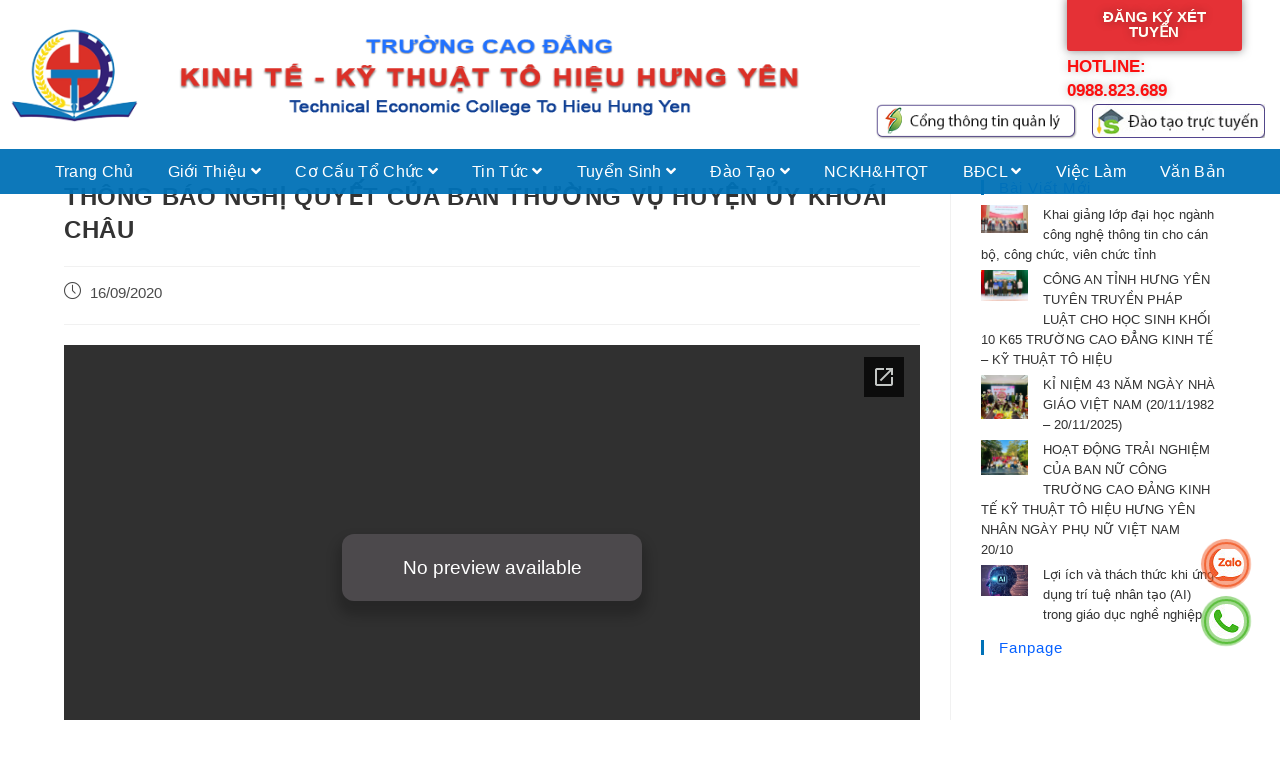

--- FILE ---
content_type: text/html; charset=UTF-8
request_url: https://cdtohieu.edu.vn/thong-bao-nghi-quyet-cua-ban-thuong-vu-huyen-uy-khoai-chau/
body_size: 21855
content:
<!DOCTYPE html>
<html class="html" lang="vi">
<head>
	<meta charset="UTF-8">
	<link rel="profile" href="https://gmpg.org/xfn/11">

	<title>THÔNG BÁO NGHỊ QUYẾT CỦA BAN THƯỜNG VỤ HUYỆN ỦY KHOÁI CHÂU &#8211; Trường cao đẳng Kinh tế &#8211; Kỹ thuật Tô Hiệu Hưng Yên</title>
<meta name='robots' content='max-image-preview:large' />
<meta name="viewport" content="width=device-width, initial-scale=1"><link rel='dns-prefetch' href='//fonts.googleapis.com' />
<link rel="alternate" type="application/rss+xml" title="Dòng thông tin Trường cao đẳng Kinh tế - Kỹ thuật Tô Hiệu Hưng Yên &raquo;" href="https://cdtohieu.edu.vn/feed/" />
<link rel="alternate" type="application/rss+xml" title="Trường cao đẳng Kinh tế - Kỹ thuật Tô Hiệu Hưng Yên &raquo; Dòng bình luận" href="https://cdtohieu.edu.vn/comments/feed/" />
<link rel="alternate" title="oNhúng (JSON)" type="application/json+oembed" href="https://cdtohieu.edu.vn/wp-json/oembed/1.0/embed?url=https%3A%2F%2Fcdtohieu.edu.vn%2Fthong-bao-nghi-quyet-cua-ban-thuong-vu-huyen-uy-khoai-chau%2F" />
<link rel="alternate" title="oNhúng (XML)" type="text/xml+oembed" href="https://cdtohieu.edu.vn/wp-json/oembed/1.0/embed?url=https%3A%2F%2Fcdtohieu.edu.vn%2Fthong-bao-nghi-quyet-cua-ban-thuong-vu-huyen-uy-khoai-chau%2F&#038;format=xml" />
<style id='wp-img-auto-sizes-contain-inline-css' type='text/css'>
img:is([sizes=auto i],[sizes^="auto," i]){contain-intrinsic-size:3000px 1500px}
/*# sourceURL=wp-img-auto-sizes-contain-inline-css */
</style>
<link rel='stylesheet' id='pt-cv-public-style-css' href='https://cdtohieu.edu.vn/wp-content/plugins/content-views-query-and-display-post-page/public/assets/css/cv.css?ver=2.4.0.1' type='text/css' media='all' />
<style id='wp-emoji-styles-inline-css' type='text/css'>

	img.wp-smiley, img.emoji {
		display: inline !important;
		border: none !important;
		box-shadow: none !important;
		height: 1em !important;
		width: 1em !important;
		margin: 0 0.07em !important;
		vertical-align: -0.1em !important;
		background: none !important;
		padding: 0 !important;
	}
/*# sourceURL=wp-emoji-styles-inline-css */
</style>
<link rel='stylesheet' id='wp-block-library-css' href='https://cdtohieu.edu.vn/wp-includes/css/dist/block-library/style.min.css?ver=6.9' type='text/css' media='all' />
<style id='global-styles-inline-css' type='text/css'>
:root{--wp--preset--aspect-ratio--square: 1;--wp--preset--aspect-ratio--4-3: 4/3;--wp--preset--aspect-ratio--3-4: 3/4;--wp--preset--aspect-ratio--3-2: 3/2;--wp--preset--aspect-ratio--2-3: 2/3;--wp--preset--aspect-ratio--16-9: 16/9;--wp--preset--aspect-ratio--9-16: 9/16;--wp--preset--color--black: #000000;--wp--preset--color--cyan-bluish-gray: #abb8c3;--wp--preset--color--white: #ffffff;--wp--preset--color--pale-pink: #f78da7;--wp--preset--color--vivid-red: #cf2e2e;--wp--preset--color--luminous-vivid-orange: #ff6900;--wp--preset--color--luminous-vivid-amber: #fcb900;--wp--preset--color--light-green-cyan: #7bdcb5;--wp--preset--color--vivid-green-cyan: #00d084;--wp--preset--color--pale-cyan-blue: #8ed1fc;--wp--preset--color--vivid-cyan-blue: #0693e3;--wp--preset--color--vivid-purple: #9b51e0;--wp--preset--gradient--vivid-cyan-blue-to-vivid-purple: linear-gradient(135deg,rgb(6,147,227) 0%,rgb(155,81,224) 100%);--wp--preset--gradient--light-green-cyan-to-vivid-green-cyan: linear-gradient(135deg,rgb(122,220,180) 0%,rgb(0,208,130) 100%);--wp--preset--gradient--luminous-vivid-amber-to-luminous-vivid-orange: linear-gradient(135deg,rgb(252,185,0) 0%,rgb(255,105,0) 100%);--wp--preset--gradient--luminous-vivid-orange-to-vivid-red: linear-gradient(135deg,rgb(255,105,0) 0%,rgb(207,46,46) 100%);--wp--preset--gradient--very-light-gray-to-cyan-bluish-gray: linear-gradient(135deg,rgb(238,238,238) 0%,rgb(169,184,195) 100%);--wp--preset--gradient--cool-to-warm-spectrum: linear-gradient(135deg,rgb(74,234,220) 0%,rgb(151,120,209) 20%,rgb(207,42,186) 40%,rgb(238,44,130) 60%,rgb(251,105,98) 80%,rgb(254,248,76) 100%);--wp--preset--gradient--blush-light-purple: linear-gradient(135deg,rgb(255,206,236) 0%,rgb(152,150,240) 100%);--wp--preset--gradient--blush-bordeaux: linear-gradient(135deg,rgb(254,205,165) 0%,rgb(254,45,45) 50%,rgb(107,0,62) 100%);--wp--preset--gradient--luminous-dusk: linear-gradient(135deg,rgb(255,203,112) 0%,rgb(199,81,192) 50%,rgb(65,88,208) 100%);--wp--preset--gradient--pale-ocean: linear-gradient(135deg,rgb(255,245,203) 0%,rgb(182,227,212) 50%,rgb(51,167,181) 100%);--wp--preset--gradient--electric-grass: linear-gradient(135deg,rgb(202,248,128) 0%,rgb(113,206,126) 100%);--wp--preset--gradient--midnight: linear-gradient(135deg,rgb(2,3,129) 0%,rgb(40,116,252) 100%);--wp--preset--font-size--small: 13px;--wp--preset--font-size--medium: 20px;--wp--preset--font-size--large: 36px;--wp--preset--font-size--x-large: 42px;--wp--preset--spacing--20: 0.44rem;--wp--preset--spacing--30: 0.67rem;--wp--preset--spacing--40: 1rem;--wp--preset--spacing--50: 1.5rem;--wp--preset--spacing--60: 2.25rem;--wp--preset--spacing--70: 3.38rem;--wp--preset--spacing--80: 5.06rem;--wp--preset--shadow--natural: 6px 6px 9px rgba(0, 0, 0, 0.2);--wp--preset--shadow--deep: 12px 12px 50px rgba(0, 0, 0, 0.4);--wp--preset--shadow--sharp: 6px 6px 0px rgba(0, 0, 0, 0.2);--wp--preset--shadow--outlined: 6px 6px 0px -3px rgb(255, 255, 255), 6px 6px rgb(0, 0, 0);--wp--preset--shadow--crisp: 6px 6px 0px rgb(0, 0, 0);}:where(.is-layout-flex){gap: 0.5em;}:where(.is-layout-grid){gap: 0.5em;}body .is-layout-flex{display: flex;}.is-layout-flex{flex-wrap: wrap;align-items: center;}.is-layout-flex > :is(*, div){margin: 0;}body .is-layout-grid{display: grid;}.is-layout-grid > :is(*, div){margin: 0;}:where(.wp-block-columns.is-layout-flex){gap: 2em;}:where(.wp-block-columns.is-layout-grid){gap: 2em;}:where(.wp-block-post-template.is-layout-flex){gap: 1.25em;}:where(.wp-block-post-template.is-layout-grid){gap: 1.25em;}.has-black-color{color: var(--wp--preset--color--black) !important;}.has-cyan-bluish-gray-color{color: var(--wp--preset--color--cyan-bluish-gray) !important;}.has-white-color{color: var(--wp--preset--color--white) !important;}.has-pale-pink-color{color: var(--wp--preset--color--pale-pink) !important;}.has-vivid-red-color{color: var(--wp--preset--color--vivid-red) !important;}.has-luminous-vivid-orange-color{color: var(--wp--preset--color--luminous-vivid-orange) !important;}.has-luminous-vivid-amber-color{color: var(--wp--preset--color--luminous-vivid-amber) !important;}.has-light-green-cyan-color{color: var(--wp--preset--color--light-green-cyan) !important;}.has-vivid-green-cyan-color{color: var(--wp--preset--color--vivid-green-cyan) !important;}.has-pale-cyan-blue-color{color: var(--wp--preset--color--pale-cyan-blue) !important;}.has-vivid-cyan-blue-color{color: var(--wp--preset--color--vivid-cyan-blue) !important;}.has-vivid-purple-color{color: var(--wp--preset--color--vivid-purple) !important;}.has-black-background-color{background-color: var(--wp--preset--color--black) !important;}.has-cyan-bluish-gray-background-color{background-color: var(--wp--preset--color--cyan-bluish-gray) !important;}.has-white-background-color{background-color: var(--wp--preset--color--white) !important;}.has-pale-pink-background-color{background-color: var(--wp--preset--color--pale-pink) !important;}.has-vivid-red-background-color{background-color: var(--wp--preset--color--vivid-red) !important;}.has-luminous-vivid-orange-background-color{background-color: var(--wp--preset--color--luminous-vivid-orange) !important;}.has-luminous-vivid-amber-background-color{background-color: var(--wp--preset--color--luminous-vivid-amber) !important;}.has-light-green-cyan-background-color{background-color: var(--wp--preset--color--light-green-cyan) !important;}.has-vivid-green-cyan-background-color{background-color: var(--wp--preset--color--vivid-green-cyan) !important;}.has-pale-cyan-blue-background-color{background-color: var(--wp--preset--color--pale-cyan-blue) !important;}.has-vivid-cyan-blue-background-color{background-color: var(--wp--preset--color--vivid-cyan-blue) !important;}.has-vivid-purple-background-color{background-color: var(--wp--preset--color--vivid-purple) !important;}.has-black-border-color{border-color: var(--wp--preset--color--black) !important;}.has-cyan-bluish-gray-border-color{border-color: var(--wp--preset--color--cyan-bluish-gray) !important;}.has-white-border-color{border-color: var(--wp--preset--color--white) !important;}.has-pale-pink-border-color{border-color: var(--wp--preset--color--pale-pink) !important;}.has-vivid-red-border-color{border-color: var(--wp--preset--color--vivid-red) !important;}.has-luminous-vivid-orange-border-color{border-color: var(--wp--preset--color--luminous-vivid-orange) !important;}.has-luminous-vivid-amber-border-color{border-color: var(--wp--preset--color--luminous-vivid-amber) !important;}.has-light-green-cyan-border-color{border-color: var(--wp--preset--color--light-green-cyan) !important;}.has-vivid-green-cyan-border-color{border-color: var(--wp--preset--color--vivid-green-cyan) !important;}.has-pale-cyan-blue-border-color{border-color: var(--wp--preset--color--pale-cyan-blue) !important;}.has-vivid-cyan-blue-border-color{border-color: var(--wp--preset--color--vivid-cyan-blue) !important;}.has-vivid-purple-border-color{border-color: var(--wp--preset--color--vivid-purple) !important;}.has-vivid-cyan-blue-to-vivid-purple-gradient-background{background: var(--wp--preset--gradient--vivid-cyan-blue-to-vivid-purple) !important;}.has-light-green-cyan-to-vivid-green-cyan-gradient-background{background: var(--wp--preset--gradient--light-green-cyan-to-vivid-green-cyan) !important;}.has-luminous-vivid-amber-to-luminous-vivid-orange-gradient-background{background: var(--wp--preset--gradient--luminous-vivid-amber-to-luminous-vivid-orange) !important;}.has-luminous-vivid-orange-to-vivid-red-gradient-background{background: var(--wp--preset--gradient--luminous-vivid-orange-to-vivid-red) !important;}.has-very-light-gray-to-cyan-bluish-gray-gradient-background{background: var(--wp--preset--gradient--very-light-gray-to-cyan-bluish-gray) !important;}.has-cool-to-warm-spectrum-gradient-background{background: var(--wp--preset--gradient--cool-to-warm-spectrum) !important;}.has-blush-light-purple-gradient-background{background: var(--wp--preset--gradient--blush-light-purple) !important;}.has-blush-bordeaux-gradient-background{background: var(--wp--preset--gradient--blush-bordeaux) !important;}.has-luminous-dusk-gradient-background{background: var(--wp--preset--gradient--luminous-dusk) !important;}.has-pale-ocean-gradient-background{background: var(--wp--preset--gradient--pale-ocean) !important;}.has-electric-grass-gradient-background{background: var(--wp--preset--gradient--electric-grass) !important;}.has-midnight-gradient-background{background: var(--wp--preset--gradient--midnight) !important;}.has-small-font-size{font-size: var(--wp--preset--font-size--small) !important;}.has-medium-font-size{font-size: var(--wp--preset--font-size--medium) !important;}.has-large-font-size{font-size: var(--wp--preset--font-size--large) !important;}.has-x-large-font-size{font-size: var(--wp--preset--font-size--x-large) !important;}
/*# sourceURL=global-styles-inline-css */
</style>

<style id='classic-theme-styles-inline-css' type='text/css'>
/*! This file is auto-generated */
.wp-block-button__link{color:#fff;background-color:#32373c;border-radius:9999px;box-shadow:none;text-decoration:none;padding:calc(.667em + 2px) calc(1.333em + 2px);font-size:1.125em}.wp-block-file__button{background:#32373c;color:#fff;text-decoration:none}
/*# sourceURL=/wp-includes/css/classic-themes.min.css */
</style>
<link rel='stylesheet' id='awsm-ead-public-css' href='https://cdtohieu.edu.vn/wp-content/plugins/embed-any-document/css/embed-public.min.css?ver=2.7.0' type='text/css' media='all' />
<link rel='stylesheet' id='contact-form-7-css' href='https://cdtohieu.edu.vn/wp-content/plugins/contact-form-7/includes/css/styles.css?ver=5.4.2' type='text/css' media='all' />
<link rel='stylesheet' id='wpoh-slick-css-css' href='https://cdtohieu.edu.vn/wp-content/plugins/wp-logo-slider-with-widget-responsive/lswr-assets/css/slick.css?ver=1.5' type='text/css' media='all' />
<link rel='stylesheet' id='wpoh-fontawesome-css-css' href='https://cdtohieu.edu.vn/wp-content/plugins/wp-logo-slider-with-widget-responsive/lswr-assets/css/font-awesome.min.css?ver=1.5' type='text/css' media='all' />
<link rel='stylesheet' id='wpoh-animate-css-css' href='https://cdtohieu.edu.vn/wp-content/plugins/wp-logo-slider-with-widget-responsive/lswr-assets/css/animate.min.css?ver=1.5' type='text/css' media='all' />
<link rel='stylesheet' id='lswr_style-css' href='https://cdtohieu.edu.vn/wp-content/plugins/wp-logo-slider-with-widget-responsive/lswr-assets/css/lswr-logo-slider.css?ver=1.5' type='text/css' media='all' />
<link rel='stylesheet' id='oceanwp-style-css' href='https://cdtohieu.edu.vn/wp-content/themes/oceanwp/assets/css/style.min.css?ver=1.0.1' type='text/css' media='all' />
<link rel='stylesheet' id='child-style-css' href='https://cdtohieu.edu.vn/wp-content/themes/oceanwp-child/style.css?ver=6.9' type='text/css' media='all' />
<link rel='stylesheet' id='elementor-frontend-css' href='https://cdtohieu.edu.vn/wp-content/plugins/elementor/assets/css/frontend.min.css?ver=3.3.0' type='text/css' media='all' />
<link rel='stylesheet' id='elementor-post-660-css' href='https://cdtohieu.edu.vn/wp-content/uploads/elementor/css/post-660.css?ver=1634139515' type='text/css' media='all' />
<link rel='stylesheet' id='font-awesome-css' href='https://cdtohieu.edu.vn/wp-content/themes/oceanwp/assets/fonts/fontawesome/css/all.min.css?ver=5.15.1' type='text/css' media='all' />
<link rel='stylesheet' id='simple-line-icons-css' href='https://cdtohieu.edu.vn/wp-content/themes/oceanwp/assets/css/third/simple-line-icons.min.css?ver=2.4.0' type='text/css' media='all' />
<link rel='stylesheet' id='magnific-popup-css' href='https://cdtohieu.edu.vn/wp-content/themes/oceanwp/assets/css/third/magnific-popup.min.css?ver=1.0.0' type='text/css' media='all' />
<link rel='stylesheet' id='slick-css' href='https://cdtohieu.edu.vn/wp-content/themes/oceanwp/assets/css/third/slick.min.css?ver=1.6.0' type='text/css' media='all' />
<link rel='stylesheet' id='oceanwp-google-font-roboto-css' href='//fonts.googleapis.com/css?family=Roboto%3A100%2C200%2C300%2C400%2C500%2C600%2C700%2C800%2C900%2C100i%2C200i%2C300i%2C400i%2C500i%2C600i%2C700i%2C800i%2C900i&#038;subset=latin&#038;display=swap&#038;ver=6.9' type='text/css' media='all' />
<link rel='stylesheet' id='oe-widgets-style-css' href='https://cdtohieu.edu.vn/wp-content/plugins/ocean-extra/assets/css/widgets.css?ver=6.9' type='text/css' media='all' />
<link rel='stylesheet' id='google-fonts-1-css' href='https://fonts.googleapis.com/css?family=Roboto%3A100%2C100italic%2C200%2C200italic%2C300%2C300italic%2C400%2C400italic%2C500%2C500italic%2C600%2C600italic%2C700%2C700italic%2C800%2C800italic%2C900%2C900italic&#038;display=auto&#038;subset=vietnamese&#038;ver=6.9' type='text/css' media='all' />
<script type="text/javascript" src="https://cdtohieu.edu.vn/wp-includes/js/jquery/jquery.min.js?ver=3.7.1" id="jquery-core-js"></script>
<script type="text/javascript" src="https://cdtohieu.edu.vn/wp-includes/js/jquery/jquery-migrate.min.js?ver=3.4.1" id="jquery-migrate-js"></script>
<link rel="https://api.w.org/" href="https://cdtohieu.edu.vn/wp-json/" /><link rel="alternate" title="JSON" type="application/json" href="https://cdtohieu.edu.vn/wp-json/wp/v2/posts/5347" /><link rel="EditURI" type="application/rsd+xml" title="RSD" href="https://cdtohieu.edu.vn/xmlrpc.php?rsd" />
<meta name="generator" content="WordPress 6.9" />
<link rel="canonical" href="https://cdtohieu.edu.vn/thong-bao-nghi-quyet-cua-ban-thuong-vu-huyen-uy-khoai-chau/" />
<link rel='shortlink' href='https://cdtohieu.edu.vn/?p=5347' />
<link rel="icon" href="https://cdtohieu.edu.vn/wp-content/uploads/2021/07/cropped-logo-To-hieu-32x32.png" sizes="32x32" />
<link rel="icon" href="https://cdtohieu.edu.vn/wp-content/uploads/2021/07/cropped-logo-To-hieu-192x192.png" sizes="192x192" />
<link rel="apple-touch-icon" href="https://cdtohieu.edu.vn/wp-content/uploads/2021/07/cropped-logo-To-hieu-180x180.png" />
<meta name="msapplication-TileImage" content="https://cdtohieu.edu.vn/wp-content/uploads/2021/07/cropped-logo-To-hieu-270x270.png" />
		<style type="text/css" id="wp-custom-css">
			/* Custom hover color to the trainers social icons */.elementor-widget.custom-social .elementor-social-icon:hover{opacity:1;background-color:#0eb290;border-color:#0eb290;color:#fff}/* Placeholders color*/#searchform-dropdown input::-webkit-input-placeholder,body .sidr-class-mobile-searchform input::-webkit-input-placeholder{color:#81e4cf}#searchform-dropdown input::-moz-placeholder,body .sidr-class-mobile-searchform input::-moz-placeholder{color:#81e4cf}#searchform-dropdown input:-ms-input-placeholder,body .sidr-class-mobile-searchform input:-ms-input-placeholder{color:#81e4cf}.search #search-form #s,#s:focus{border:none}/* Scroll up button */#scroll-top{right:0;bottom:0;border-radius:0}#scroll-top,#scroll-top:hover{background-color:transparent}/* Footer */#footer-widgets{/*background:url('../images/canh-quan-footer.jpg') !important;background-repeat:repeat-y;*/}#footer-widgets .footer-box{text-align:center}#footer-widgets .social-widget .style-light li a,#footer-widgets .social-widget .style-dark li a,#footer-widgets .social-widget .style-colored li a{background-color:#263036;color:#708e9f;border-color:#263036;width:40px;height:40px;line-height:40px}#footer-widgets .social-widget .style-light li a:hover,#footer-widgets .social-widget .style-dark li a:hover,#footer-widgets .social-widget .style-colored li a:hover{background-color:#29166f;color:#fff !important;border-color:#29166f !important}/* Responsive */@media (max-width:767px){/* Center the buttons in the hero */.elementor-element.hero-btn{text-align:center !important}/* Center elements on mobile */.elementor-element.center-mobile,.elementor-element.center-mobile .elementor-icon-box-wrapper{text-align:center !important}/* Margin top "Working" title on the contact page */.elementor-element.margin-mobile .elementor-heading-title{margin-top:30px}/* Social icons on the contact page */.elementor-social-icons-wrapper{text-align:left}.elementor-element.contact-social .elementor-social-icon{width:44px;height:44px;line-height:44px}.elementor-element.contact-social .elementor-social-icon:nth-child(4){margin-right:5px !important}}@media (max-width:480px){/* Title size in the hero */.elementor-element.hero-title .elementor-heading-title{font-size:30px}#pt-cv-view-ffc0ff7x69 .pt-cv-ifield{height:20px}}/* Custom header */.custom-header{max-width:100%;-ms-filter:"progid:DXImageTransform.Microsoft.Alpha(Opacity=95)";filter:alpha(opacity=95);-moz-opacity:0.95;-khtml-opacity:0.95;opacity:0.95;position:fixed !important;top:0 !important;left:0 !important;right:0 !important;margin:0 auto;z-index:99994;-webkit-transition:all .5s ease;-moz-transition:all .5s ease;-o-transition:all .5s ease;transition:all .5s ease}.oceanwp-mobile-menu-icon a{font-size:20px}#mobile-dropdown ul li a{padding:10px 20px}.site-logo-text{font-size:16px !important;text-transform:uppercase}/* Posts */@media (min-width:768px){.pt-cv-title{font-size:16px !important;line-height:1.6 !important}}.entry-content div{line-height:1.5}/* .background-image-page-header{background-image:url('../images/bgr.jpg') !important}*//* #related-posts{display:none}*//* content-wrap */#main #content-wrap{padding-top:180px}/*Change You Might Also Like*/#related-posts .related-posts-title span{display:none}#related-posts .related-posts-title:before{content:'>Bài viết liên quan:'}figure.related-post-media{width:50%;margin:0 auto}@media only screen and (max-width:767px){body.single #related-posts .col{float:left !important}body.single .oceanwp-row .span_1_of_3{width:50% !important}}/* phan trang*//* Content Views - active pagination item */.pt-cv-pagination li.active a{}/* Content Views - normal pagination item */.pt-cv-pagination li a{}/* khoang cách the p*/p{margin-bottom:7px}.pt-cv-readmore{display:none !important}#pt-cv-view-9ab0c2f0xv .pt-cv-title{text-align:center}#pt-cv-view-9ab0c2f0xv .pt-cv-title a{color:#ffffff;font-size:18px;text-align:center}#pt-cv-view-9ab0c2f0xv .pt-cv-ifield{height:250px;font-size:18px;text-align:justify;padding:15px 20px 0 10px;color:#ffffff;background:rgba(48,121,200,0.4)}#pt-cv-view-ffc0ff7x69 .pt-cv-content{padding:0 10px 0 10px}@media (max-width:480px){#pt-cv-view-ffc0ff7x69 .pt-cv-ifield{padding:10px 0 0 10px;height:60px !important}}#pt-cv-view-35575c8o3z .pt-cv-title,#pt-cv-view-81cffe992r .pt-cv-title,#pt-cv-view-2d4ba21sr2 .pt-cv-title{text-align:center}#pt-cv-view-35575c8o3z .pt-cv-ifield,#pt-cv-view-81cffe992r .pt-cv-ifield,#pt-cv-view-2d4ba21sr2 .pt-cv-ifield{height:400px;background:rgb(250,250,250);box-shadow:1px 3px 5px 1px rgba(31,38,135,0.37);border-radius:10px;border:1px solid rgba(255,255,255,0.18)}#pt-cv-view-f5d4f8cdje .pt-cv-title{padding-left:10px}#pt-cv-view-f5d4f8cdje .pt-cv-ifield{height:400px;background:#ffffff;border-radius:6px;border:1px solid rgba(200,200,200,200)}#pt-cv-view-f5d4f8cdje .pt-cv-content{padding-left:10px}#pt-cv-view-f5d4f8cdje .entry-date{padding-left:10px}#pt-cv-view-3290154pkd .pt-cv-ifield{height:201px;background:#ffffff;border-radius:6px;border:1px solid rgba(200,200,200,200)}#pt-cv-view-1a778f0psr .pt-cv-title,#pt-cv-view-1a778f0psr .pt-cv-title{background:rgb(240,240,240);padding:10px}#pt-cv-view-1a778f0psr .pt-cv-title a,#pt-cv-view-1a778f0psr .pt-cv-title a{font-weight:normal}#pt-cv-view-1a778f0psr .pt-cv-content-item,#pt-cv-view-1a778f0psr .pt-cv-content-item{padding:0}#pt-cv-view-e84c3027jn .pt-cv-title{background:rgb(240,240,240);padding:10px}#pt-cv-view-e84c3027jn .pt-cv-title a{font-weight:normal}#pt-cv-view-e84c3027jn .pt-cv-content-item{padding:0}#pt-cv-view-cf49328y62 .pt-cv-title{background:rgb(240,240,240);padding:10px}#pt-cv-view-cf49328y62 .pt-cv-title a{font-weight:normal}#pt-cv-view-cf49328y62 .pt-cv-content-item{padding:0}#pt-cv-view-97d7012k68 .pt-cv-title{background:rgb(240,240,240);padding:10px}#pt-cv-view-97d7012k68 .pt-cv-title a{font-weight:normal}#pt-cv-view-97d7012k68 .pt-cv-content-item{padding:0}/* Sidebar */#right-sidebar .sidebar-box{margin-bottom:10px}.widget-title{margin-bottom:10px}#right-sidebar .sidebar-box .pt-cv-content-item{padding-bottom:5px}#right-sidebar .sidebar-box .pt-cv-content-item a{font-weight:400 !important}#right-sidebar .sidebar-box .pt-cv-title{font-size:13px !important}@media (max-width:768px){#right-sidebar .sidebar-box .pt-cv-title{font-size:15px !important}}#right-sidebar .sidebar-box .pt-cv-view .pt-cv-title{margin-bottom:0 !important}#right-sidebar .sidebar-box .pt-cv-thumbnail{max-width:20% !important}div .elementor-element.elementor-element-d3b960e .elementor-button{animation:colorBackground 0.1s infinite;-webkit-animation:colorBackground 1s infinite;-moz-animation:colorBackground 1s infinite;-o-animation:colorBackground 0.1s infinite}@keyframes colorBackground{0%{background-color:yellowgreen;color:white}50%{background-color:red;color:yellow}}..elementor-element.elementor-element-d3b960e .elementor-button:hover{background:yellow;color:red;!important}..elementor-element.elementor-element-d3b960e .elementor-button:active{background:green;!important}#wpcf7-f4921-p2088-o1 .wpcf7-submit{background-color:RED !important}		</style>
		<!-- OceanWP CSS -->
<style type="text/css">
/* General CSS */a:hover,a.light:hover,.theme-heading .text::before,.theme-heading .text::after,#top-bar-content >a:hover,#top-bar-social li.oceanwp-email a:hover,#site-navigation-wrap .dropdown-menu >li >a:hover,#site-header.medium-header #medium-searchform button:hover,.oceanwp-mobile-menu-icon a:hover,.blog-entry.post .blog-entry-header .entry-title a:hover,.blog-entry.post .blog-entry-readmore a:hover,.blog-entry.thumbnail-entry .blog-entry-category a,ul.meta li a:hover,.dropcap,.single nav.post-navigation .nav-links .title,body .related-post-title a:hover,body #wp-calendar caption,body .contact-info-widget.default i,body .contact-info-widget.big-icons i,body .custom-links-widget .oceanwp-custom-links li a:hover,body .custom-links-widget .oceanwp-custom-links li a:hover:before,body .posts-thumbnails-widget li a:hover,body .social-widget li.oceanwp-email a:hover,.comment-author .comment-meta .comment-reply-link,#respond #cancel-comment-reply-link:hover,#footer-widgets .footer-box a:hover,#footer-bottom a:hover,#footer-bottom #footer-bottom-menu a:hover,.sidr a:hover,.sidr-class-dropdown-toggle:hover,.sidr-class-menu-item-has-children.active >a,.sidr-class-menu-item-has-children.active >a >.sidr-class-dropdown-toggle,input[type=checkbox]:checked:before{color:#0071b7}.single nav.post-navigation .nav-links .title .owp-icon use,.blog-entry.post .blog-entry-readmore a:hover .owp-icon use,body .contact-info-widget.default .owp-icon use,body .contact-info-widget.big-icons .owp-icon use{stroke:#0071b7}input[type="button"],input[type="reset"],input[type="submit"],button[type="submit"],.button,#site-navigation-wrap .dropdown-menu >li.btn >a >span,.thumbnail:hover i,.post-quote-content,.omw-modal .omw-close-modal,body .contact-info-widget.big-icons li:hover i,body div.wpforms-container-full .wpforms-form input[type=submit],body div.wpforms-container-full .wpforms-form button[type=submit],body div.wpforms-container-full .wpforms-form .wpforms-page-button{background-color:#0071b7}.thumbnail:hover .link-post-svg-icon{background-color:#0071b7}body .contact-info-widget.big-icons li:hover .owp-icon{background-color:#0071b7}.widget-title{border-color:#0071b7}blockquote{border-color:#0071b7}#searchform-dropdown{border-color:#0071b7}.dropdown-menu .sub-menu{border-color:#0071b7}.blog-entry.large-entry .blog-entry-readmore a:hover{border-color:#0071b7}.oceanwp-newsletter-form-wrap input[type="email"]:focus{border-color:#0071b7}.social-widget li.oceanwp-email a:hover{border-color:#0071b7}#respond #cancel-comment-reply-link:hover{border-color:#0071b7}body .contact-info-widget.big-icons li:hover i{border-color:#0071b7}#footer-widgets .oceanwp-newsletter-form-wrap input[type="email"]:focus{border-color:#0071b7}blockquote,.wp-block-quote{border-left-color:#0071b7}body .contact-info-widget.big-icons li:hover .owp-icon{border-color:#0071b7}@media only screen and (min-width:960px){.content-area,.content-left-sidebar .content-area{width:77%}}@media only screen and (min-width:960px){.widget-area,.content-left-sidebar .widget-area{width:23%}}#scroll-top{color:rgba(0,0,0,0.4)}#scroll-top .owp-icon use{stroke:rgba(0,0,0,0.4)}#scroll-top:hover{color:#0862ff}#scroll-top:hover .owp-icon use{stroke:rgba(0,0,0,0.4)}/* Header CSS */.dropdown-menu .sub-menu{min-width:220px}.dropdown-menu .sub-menu,#searchform-dropdown,.current-shop-items-dropdown{border-color:#0071b7}.dropdown-menu ul li.menu-item,.navigation >ul >li >ul.megamenu.sub-menu >li,.navigation .megamenu li ul.sub-menu{border-color:#0071b7}.dropdown-menu ul li a.menu-link:hover{color:#ffffff}.dropdown-menu ul li a.menu-link:hover .owp-icon use{stroke:#ffffff}.dropdown-menu ul li a.menu-link:hover{background-color:#0071b7}.dropdown-menu ul >.current-menu-item >a.menu-link{color:#333333}body .sidr a:hover,body .sidr-class-dropdown-toggle:hover,body .sidr-class-dropdown-toggle .fa,body .sidr-class-menu-item-has-children.active >a,body .sidr-class-menu-item-has-children.active >a >.sidr-class-dropdown-toggle,#mobile-dropdown ul li a:hover,#mobile-dropdown ul li a .dropdown-toggle:hover,#mobile-dropdown .menu-item-has-children.active >a,#mobile-dropdown .menu-item-has-children.active >a >.dropdown-toggle,#mobile-fullscreen ul li a:hover,#mobile-fullscreen .oceanwp-social-menu.simple-social ul li a:hover{color:#0071b7}#mobile-fullscreen a.close:hover .close-icon-inner,#mobile-fullscreen a.close:hover .close-icon-inner::after{background-color:#0071b7}.sidr-class-dropdown-menu ul,#mobile-dropdown ul li ul,#mobile-fullscreen ul ul.sub-menu{background-color:#dcdcdc}/* Footer Widgets CSS */#footer-widgets{padding:15px 0 15px 0}#footer-widgets{background-color:#0071b7}#footer-widgets .footer-box a:hover,#footer-widgets a:hover{color:#29166f}/* Footer Bottom CSS */#footer-bottom{background-color:#29166f}#footer-bottom,#footer-bottom p{color:#ffffff}/* Typography CSS */body{font-size:16px;color:#000000;line-height:1.4}.dropdown-menu ul li a.menu-link,#site-header.full_screen-header .fs-dropdown-menu ul.sub-menu li a{font-weight:600;letter-spacing:.3px}.sidr-class-dropdown-menu li a,a.sidr-class-toggle-sidr-close,#mobile-dropdown ul li a,body #mobile-fullscreen ul li a{line-height:1.3}.blog-entry.post .blog-entry-header .entry-title a{font-size:23px}.single-post .entry-title{font-size:24px}.sidebar-box .widget-title{font-size:15px;color:#0862ff}#footer-bottom #copyright{font-family:Roboto;letter-spacing:.6px}
</style><link rel='stylesheet' id='elementor-icons-css' href='https://cdtohieu.edu.vn/wp-content/plugins/elementor/assets/lib/eicons/css/elementor-icons.min.css?ver=5.11.0' type='text/css' media='all' />
<link rel='stylesheet' id='elementor-post-377-css' href='https://cdtohieu.edu.vn/wp-content/uploads/elementor/css/post-377.css?ver=1632977077' type='text/css' media='all' />
<link rel='stylesheet' id='e-animations-css' href='https://cdtohieu.edu.vn/wp-content/plugins/elementor/assets/lib/animations/animations.min.css?ver=3.3.0' type='text/css' media='all' />
<link rel='stylesheet' id='google-fonts-2-css' href='https://fonts.googleapis.com/css?family=Roboto+Slab%3A100%2C100italic%2C200%2C200italic%2C300%2C300italic%2C400%2C400italic%2C500%2C500italic%2C600%2C600italic%2C700%2C700italic%2C800%2C800italic%2C900%2C900italic&#038;display=auto&#038;subset=vietnamese&#038;ver=6.9' type='text/css' media='all' />
</head>

<body class="wp-singular post-template-default single single-post postid-5347 single-format-standard wp-embed-responsive wp-theme-oceanwp wp-child-theme-oceanwp-child oceanwp-theme dropdown-mobile no-header-border default-breakpoint has-sidebar content-right-sidebar post-in-category-tin-tuc-doan-the page-header-disabled elementor-default elementor-kit-377" itemscope="itemscope" itemtype="https://schema.org/Article">

	
	
	<div id="outer-wrap" class="site clr">

		<a class="skip-link screen-reader-text" href="#main">Skip to content</a>

		
		<div id="wrap" class="clr">

			
			
<header id="site-header" class="custom-header clr" data-height="74" itemscope="itemscope" itemtype="https://schema.org/WPHeader" role="banner">

	
		

<div id="site-header-inner" class="clr">

			<div data-elementor-type="wp-post" data-elementor-id="660" class="elementor elementor-660" data-elementor-settings="[]">
							<div class="elementor-section-wrap">
							<section class="elementor-section elementor-top-section elementor-element elementor-element-66da7aa elementor-section-content-middle elementor-hidden-phone elementor-section-full_width elementor-section-height-default elementor-section-height-default" data-id="66da7aa" data-element_type="section" data-settings="{&quot;background_background&quot;:&quot;classic&quot;}">
						<div class="elementor-container elementor-column-gap-default">
					<div class="elementor-column elementor-col-33 elementor-top-column elementor-element elementor-element-fe56658" data-id="fe56658" data-element_type="column">
			<div class="elementor-widget-wrap elementor-element-populated">
								<div class="elementor-element elementor-element-41859be elementor-widget elementor-widget-image" data-id="41859be" data-element_type="widget" data-widget_type="image.default">
				<div class="elementor-widget-container">
																<a href="#">
							<img width="150" height="109" src="https://cdtohieu.edu.vn/wp-content/uploads/2021/07/logo-To-hieu_18_9.png" class="attachment-large size-large" alt="" decoding="async" />								</a>
															</div>
				</div>
					</div>
		</div>
				<div class="elementor-column elementor-col-33 elementor-top-column elementor-element elementor-element-fc7136f" data-id="fc7136f" data-element_type="column">
			<div class="elementor-widget-wrap elementor-element-populated">
								<div class="elementor-element elementor-element-9097cac elementor-widget elementor-widget-image" data-id="9097cac" data-element_type="widget" data-widget_type="image.default">
				<div class="elementor-widget-container">
															<img width="700" height="122" src="https://cdtohieu.edu.vn/wp-content/uploads/2021/07/banner-To-Hieu.png" class="attachment-large size-large" alt="" decoding="async" fetchpriority="high" srcset="https://cdtohieu.edu.vn/wp-content/uploads/2021/07/banner-To-Hieu.png 700w, https://cdtohieu.edu.vn/wp-content/uploads/2021/07/banner-To-Hieu-300x52.png 300w" sizes="(max-width: 700px) 100vw, 700px" />															</div>
				</div>
					</div>
		</div>
				<div class="elementor-column elementor-col-33 elementor-top-column elementor-element elementor-element-589ffe8" data-id="589ffe8" data-element_type="column">
			<div class="elementor-widget-wrap elementor-element-populated">
								<section class="elementor-section elementor-inner-section elementor-element elementor-element-9e89e9e elementor-section-boxed elementor-section-height-default elementor-section-height-default" data-id="9e89e9e" data-element_type="section">
						<div class="elementor-container elementor-column-gap-default">
					<div class="elementor-column elementor-col-50 elementor-inner-column elementor-element elementor-element-425b464" data-id="425b464" data-element_type="column">
			<div class="elementor-widget-wrap elementor-element-populated">
									</div>
		</div>
				<div class="elementor-column elementor-col-50 elementor-inner-column elementor-element elementor-element-868150b" data-id="868150b" data-element_type="column">
			<div class="elementor-widget-wrap elementor-element-populated">
								<div class="elementor-element elementor-element-d3b960e elementor-align-left elementor-invisible elementor-widget elementor-widget-button" data-id="d3b960e" data-element_type="widget" data-settings="{&quot;_animation&quot;:&quot;slideInRight&quot;}" data-widget_type="button.default">
				<div class="elementor-widget-container">
					<div class="elementor-button-wrapper">
			<a href="/dang-ky-xet-tuyen/" class="elementor-button-link elementor-button elementor-size-sm" role="button">
						<span class="elementor-button-content-wrapper">
						<span class="elementor-button-text">ĐĂNG KÝ XÉT TUYỂN</span>
		</span>
					</a>
		</div>
				</div>
				</div>
				<div class="elementor-element elementor-element-51c80c3 elementor-widget elementor-widget-text-editor" data-id="51c80c3" data-element_type="widget" data-widget_type="text-editor.default">
				<div class="elementor-widget-container">
								<span style="font-size: 13pt;"><strong>HOTLINE: 0988.823.689</strong></span>						</div>
				</div>
					</div>
		</div>
							</div>
		</section>
				<section class="elementor-section elementor-inner-section elementor-element elementor-element-f7c4a79 elementor-section-boxed elementor-section-height-default elementor-section-height-default" data-id="f7c4a79" data-element_type="section">
						<div class="elementor-container elementor-column-gap-no">
					<div class="elementor-column elementor-col-50 elementor-inner-column elementor-element elementor-element-e8a5761" data-id="e8a5761" data-element_type="column">
			<div class="elementor-widget-wrap elementor-element-populated">
								<div class="elementor-element elementor-element-1d00886 elementor-widget elementor-widget-image" data-id="1d00886" data-element_type="widget" data-widget_type="image.default">
				<div class="elementor-widget-container">
															<img width="257" height="44" src="https://cdtohieu.edu.vn/wp-content/uploads/2021/07/cong-thong-tin-quan-ly.png" class="attachment-large size-large" alt="" decoding="async" />															</div>
				</div>
					</div>
		</div>
				<div class="elementor-column elementor-col-50 elementor-inner-column elementor-element elementor-element-e4ddaff" data-id="e4ddaff" data-element_type="column">
			<div class="elementor-widget-wrap elementor-element-populated">
								<div class="elementor-element elementor-element-225fea5 elementor-widget elementor-widget-image" data-id="225fea5" data-element_type="widget" data-widget_type="image.default">
				<div class="elementor-widget-container">
																<a href="https://tohieu.olms.edu.vn/">
							<img width="206" height="40" src="https://cdtohieu.edu.vn/wp-content/uploads/2021/07/DaotaoTrucTuyen.jpg" class="attachment-large size-large" alt="" decoding="async" />								</a>
															</div>
				</div>
					</div>
		</div>
							</div>
		</section>
					</div>
		</div>
							</div>
		</section>
				<section class="elementor-section elementor-top-section elementor-element elementor-element-7b94856 elementor-section-content-middle elementor-hidden-desktop elementor-hidden-tablet elementor-section-full_width elementor-section-height-default elementor-section-height-default" data-id="7b94856" data-element_type="section" data-settings="{&quot;background_background&quot;:&quot;classic&quot;}">
						<div class="elementor-container elementor-column-gap-default">
					<div class="elementor-column elementor-col-50 elementor-top-column elementor-element elementor-element-017a549" data-id="017a549" data-element_type="column">
			<div class="elementor-widget-wrap elementor-element-populated">
								<div class="elementor-element elementor-element-d6b80e8 elementor-widget elementor-widget-image" data-id="d6b80e8" data-element_type="widget" data-widget_type="image.default">
				<div class="elementor-widget-container">
																<a href="#">
							<img width="512" height="512" src="https://cdtohieu.edu.vn/wp-content/uploads/2021/07/cropped-logo-To-hieu.png" class="attachment-large size-large" alt="" decoding="async" srcset="https://cdtohieu.edu.vn/wp-content/uploads/2021/07/cropped-logo-To-hieu.png 512w, https://cdtohieu.edu.vn/wp-content/uploads/2021/07/cropped-logo-To-hieu-300x300.png 300w, https://cdtohieu.edu.vn/wp-content/uploads/2021/07/cropped-logo-To-hieu-150x150.png 150w, https://cdtohieu.edu.vn/wp-content/uploads/2021/07/cropped-logo-To-hieu-270x270.png 270w, https://cdtohieu.edu.vn/wp-content/uploads/2021/07/cropped-logo-To-hieu-192x192.png 192w, https://cdtohieu.edu.vn/wp-content/uploads/2021/07/cropped-logo-To-hieu-180x180.png 180w, https://cdtohieu.edu.vn/wp-content/uploads/2021/07/cropped-logo-To-hieu-32x32.png 32w" sizes="(max-width: 512px) 100vw, 512px" />								</a>
															</div>
				</div>
					</div>
		</div>
				<div class="elementor-column elementor-col-50 elementor-top-column elementor-element elementor-element-eb56a31" data-id="eb56a31" data-element_type="column">
			<div class="elementor-widget-wrap elementor-element-populated">
								<div class="elementor-element elementor-element-04de565 elementor-widget elementor-widget-heading" data-id="04de565" data-element_type="widget" data-widget_type="heading.default">
				<div class="elementor-widget-container">
			<h2 class="elementor-heading-title elementor-size-default">TRƯỜNG CAO ĐẲNG <br>KINH TẾ-KỸ THUẬT TÔ HIỆU HƯNG YÊN</h2>		</div>
				</div>
					</div>
		</div>
							</div>
		</section>
				<section class="elementor-section elementor-top-section elementor-element elementor-element-be8c153 elementor-hidden-desktop elementor-hidden-tablet elementor-section-full_width elementor-section-height-default elementor-section-height-default" data-id="be8c153" data-element_type="section" data-settings="{&quot;background_background&quot;:&quot;classic&quot;}">
						<div class="elementor-container elementor-column-gap-default">
					<div class="elementor-column elementor-col-50 elementor-top-column elementor-element elementor-element-7decd9b" data-id="7decd9b" data-element_type="column">
			<div class="elementor-widget-wrap elementor-element-populated">
								<div class="elementor-element elementor-element-ddc2104 elementor-widget elementor-widget-wp-widget-ocean_custom_header_nav" data-id="ddc2104" data-element_type="widget" data-widget_type="wp-widget-ocean_custom_header_nav.default">
				<div class="elementor-widget-container">
			
				<div class="custom-header-nav clr left">

								<div id="site-navigation-wrap" class="no-top-border clr">
			
			
			
			<nav id="site-navigation" class="navigation main-navigation clr" itemscope="itemscope" itemtype="https://schema.org/SiteNavigationElement" role="navigation" >

				<ul id="menu-main-menu" class="main-menu dropdown-menu sf-menu"><li id="menu-item-362" class="menu-item menu-item-type-post_type menu-item-object-page menu-item-home menu-item-362"><a href="https://cdtohieu.edu.vn/" class="menu-link"><span class="text-wrap">Trang chủ</span></a></li><li id="menu-item-1665" class="menu-item menu-item-type-post_type menu-item-object-page menu-item-has-children dropdown menu-item-1665"><a href="https://cdtohieu.edu.vn/gioi-thieu/" class="menu-link"><span class="text-wrap">Giới thiệu<i class="nav-arrow fa fa-angle-down" aria-hidden="true" role="img"></i></span></a>
<ul class="sub-menu">
	<li id="menu-item-4258" class="menu-item menu-item-type-post_type menu-item-object-page menu-item-4258"><a href="https://cdtohieu.edu.vn/lich-su-phat-trien/" class="menu-link"><span class="text-wrap">Lịch sử phát triển</span></a></li>	<li id="menu-item-4257" class="menu-item menu-item-type-post_type menu-item-object-page menu-item-4257"><a href="https://cdtohieu.edu.vn/su-menh-tam-nhin/" class="menu-link"><span class="text-wrap">Sứ mệnh tầm nhìn</span></a></li>	<li id="menu-item-4256" class="menu-item menu-item-type-post_type menu-item-object-page menu-item-has-children dropdown menu-item-4256"><a href="https://cdtohieu.edu.vn/chien-luoc-phat-trien/" class="menu-link"><span class="text-wrap">Chiến lược phát triển<i class="nav-arrow fa fa-angle-right" aria-hidden="true" role="img"></i></span></a>
	<ul class="sub-menu">
		<li id="menu-item-4353" class="menu-item menu-item-type-post_type menu-item-object-page menu-item-4353"><a href="https://cdtohieu.edu.vn/ban-giam-hieu/" class="menu-link"><span class="text-wrap">Ban giám hiệu</span></a></li>	</ul>
</li></ul>
</li><li id="menu-item-4330" class="menu-item menu-item-type-post_type menu-item-object-page menu-item-has-children dropdown menu-item-4330 nav-no-click"><a href="https://cdtohieu.edu.vn/co-cau-to-chuc/" class="menu-link"><span class="text-wrap">Cơ cấu tổ chức<i class="nav-arrow fa fa-angle-down" aria-hidden="true" role="img"></i></span></a>
<ul class="sub-menu">
	<li id="menu-item-4352" class="menu-item menu-item-type-post_type menu-item-object-page menu-item-4352"><a href="https://cdtohieu.edu.vn/dang-doan-the/" class="menu-link"><span class="text-wrap">Đảng, Đoàn thể</span></a></li>	<li id="menu-item-4351" class="menu-item menu-item-type-post_type menu-item-object-page menu-item-4351"><a href="https://cdtohieu.edu.vn/phong-ban/" class="menu-link"><span class="text-wrap">Phòng ban chức năng</span></a></li>	<li id="menu-item-4350" class="menu-item menu-item-type-post_type menu-item-object-page menu-item-4350"><a href="https://cdtohieu.edu.vn/khoa-chuyen-mon/" class="menu-link"><span class="text-wrap">Khoa chuyên môn</span></a></li>	<li id="menu-item-4349" class="menu-item menu-item-type-post_type menu-item-object-page menu-item-4349"><a href="https://cdtohieu.edu.vn/trung-tam/" class="menu-link"><span class="text-wrap">Trung tâm</span></a></li>	<li id="menu-item-4348" class="menu-item menu-item-type-post_type menu-item-object-page menu-item-4348"><a href="https://cdtohieu.edu.vn/co-so-2-2/" class="menu-link"><span class="text-wrap">Cơ sở 2</span></a></li></ul>
</li><li id="menu-item-4038" class="menu-item menu-item-type-post_type menu-item-object-page menu-item-has-children dropdown menu-item-4038 nav-no-click"><a href="https://cdtohieu.edu.vn/tin-tuc/" class="menu-link"><span class="text-wrap">Tin tức<i class="nav-arrow fa fa-angle-down" aria-hidden="true" role="img"></i></span></a>
<ul class="sub-menu">
	<li id="menu-item-5232" class="menu-item menu-item-type-post_type menu-item-object-page menu-item-5232"><a href="https://cdtohieu.edu.vn/tin-tuc-dao-tao/" class="menu-link"><span class="text-wrap">Tin tức đào tạo</span></a></li>	<li id="menu-item-5231" class="menu-item menu-item-type-post_type menu-item-object-page menu-item-5231"><a href="https://cdtohieu.edu.vn/tin-tuc-doan-the/" class="menu-link"><span class="text-wrap">Tin tức đoàn thể</span></a></li>	<li id="menu-item-5230" class="menu-item menu-item-type-post_type menu-item-object-page menu-item-5230"><a href="https://cdtohieu.edu.vn/tin-tuc-khac/" class="menu-link"><span class="text-wrap">Tin tức khác</span></a></li>	<li id="menu-item-4392" class="menu-item menu-item-type-post_type menu-item-object-page menu-item-4392"><a href="https://cdtohieu.edu.vn/thong-bao/" class="menu-link"><span class="text-wrap">Thông báo</span></a></li>	<li id="menu-item-5824" class="menu-item menu-item-type-post_type menu-item-object-page menu-item-5824"><a href="https://cdtohieu.edu.vn/thuvien-anh/" class="menu-link"><span class="text-wrap">Thư Viện Ảnh</span></a></li>	<li id="menu-item-5228" class="menu-item menu-item-type-post_type menu-item-object-page menu-item-5228"><a href="https://cdtohieu.edu.vn/thu-vien-video/" class="menu-link"><span class="text-wrap">Thư viện video</span></a></li></ul>
</li><li id="menu-item-5615" class="menu-item menu-item-type-post_type menu-item-object-page menu-item-has-children dropdown menu-item-5615 nav-no-click"><a href="https://cdtohieu.edu.vn/tuyen-sinh/" class="menu-link"><span class="text-wrap">Tuyển sinh<i class="nav-arrow fa fa-angle-down" aria-hidden="true" role="img"></i></span></a>
<ul class="sub-menu">
	<li id="menu-item-5616" class="menu-item menu-item-type-post_type menu-item-object-page menu-item-5616"><a href="https://cdtohieu.edu.vn/tuyen-sinh-2021/" class="menu-link"><span class="text-wrap">Tin tuyển sinh</span></a></li>	<li id="menu-item-2691" class="menu-item menu-item-type-post_type menu-item-object-page menu-item-2691"><a href="https://cdtohieu.edu.vn/dang-ky-xet-tuyen/" class="menu-link"><span class="text-wrap">Đăng ký xét tuyển</span></a></li></ul>
</li><li id="menu-item-2689" class="menu-item menu-item-type-post_type menu-item-object-page menu-item-has-children dropdown menu-item-2689 nav-no-click"><a href="https://cdtohieu.edu.vn/dao-tao/" class="menu-link"><span class="text-wrap">Đào tạo<i class="nav-arrow fa fa-angle-down" aria-hidden="true" role="img"></i></span></a>
<ul class="sub-menu">
	<li id="menu-item-5250" class="menu-item menu-item-type-post_type menu-item-object-page menu-item-5250"><a href="https://cdtohieu.edu.vn/cao-dang/" class="menu-link"><span class="text-wrap">Cao đẳng</span></a></li>	<li id="menu-item-5249" class="menu-item menu-item-type-post_type menu-item-object-page menu-item-5249"><a href="https://cdtohieu.edu.vn/trung-cap/" class="menu-link"><span class="text-wrap">Trung cấp</span></a></li>	<li id="menu-item-5248" class="menu-item menu-item-type-post_type menu-item-object-page menu-item-5248"><a href="https://cdtohieu.edu.vn/so-cap/" class="menu-link"><span class="text-wrap">Sơ cấp</span></a></li>	<li id="menu-item-5247" class="menu-item menu-item-type-post_type menu-item-object-page menu-item-5247"><a href="https://cdtohieu.edu.vn/dao-tao-thuong-xuyen/" class="menu-link"><span class="text-wrap">Đào tạo thường xuyên</span></a></li>	<li id="menu-item-5246" class="menu-item menu-item-type-post_type menu-item-object-page menu-item-5246"><a href="https://cdtohieu.edu.vn/dao-tao-lien-ket/" class="menu-link"><span class="text-wrap">Đào tạo liên kết</span></a></li>	<li id="menu-item-5245" class="menu-item menu-item-type-post_type menu-item-object-page menu-item-5245"><a href="https://cdtohieu.edu.vn/gdtx-cap-thpt/" class="menu-link"><span class="text-wrap">GDTX cấp THPT</span></a></li></ul>
</li><li id="menu-item-4410" class="menu-item menu-item-type-post_type menu-item-object-page menu-item-4410"><a href="https://cdtohieu.edu.vn/hop-tac-quoc-te/" class="menu-link"><span class="text-wrap">NCKH&#038;HTQT</span></a></li><li id="menu-item-6623" class="menu-item menu-item-type-post_type menu-item-object-page menu-item-has-children dropdown menu-item-6623 nav-no-click"><a href="https://cdtohieu.edu.vn/dam-bao-chat-luong/" class="menu-link"><span class="text-wrap">BĐCL<i class="nav-arrow fa fa-angle-down" aria-hidden="true" role="img"></i></span></a>
<ul class="sub-menu">
	<li id="menu-item-6661" class="menu-item menu-item-type-post_type menu-item-object-page menu-item-6661"><a href="https://cdtohieu.edu.vn/van-ban-bdcl/" class="menu-link"><span class="text-wrap">Văn bản quy định</span></a></li>	<li id="menu-item-6660" class="menu-item menu-item-type-post_type menu-item-object-page menu-item-6660"><a href="https://cdtohieu.edu.vn/tu-danh-gia-chat-luong/" class="menu-link"><span class="text-wrap">Tự đánh giá chất lượng</span></a></li>	<li id="menu-item-6659" class="menu-item menu-item-type-post_type menu-item-object-page menu-item-6659"><a href="https://cdtohieu.edu.vn/he-thong-bdcl/" class="menu-link"><span class="text-wrap">Hệ thống BĐCL</span></a></li></ul>
</li><li id="menu-item-3718" class="menu-item menu-item-type-post_type menu-item-object-page menu-item-3718"><a href="https://cdtohieu.edu.vn/viec-lam/" class="menu-link"><span class="text-wrap">Việc làm</span></a></li><li id="menu-item-3926" class="menu-item menu-item-type-post_type menu-item-object-page menu-item-3926"><a href="https://cdtohieu.edu.vn/van-ban/" class="menu-link"><span class="text-wrap">Văn bản</span></a></li><li class="search-toggle-li" ><a href="javascript:void(0)" class="site-search-toggle search-dropdown-toggle" aria-label="Search website"><i class=" icon-magnifier" aria-hidden="true" role="img"></i></a></li></ul>
<div id="searchform-dropdown" class="header-searchform-wrap clr" >
	<section class="search"><form role="search" method="get" id="search-form" action="https://cdtohieu.edu.vn/" >
    <label class="screen-reader-text" for="s"></label>
    <input type="search" value="" name="s" id="s" placeholder="Tìm kiếm..."/>
    </form></section></div><!-- #searchform-dropdown -->

			</nav><!-- #site-navigation -->

			
			
					</div><!-- #site-navigation-wrap -->
			
		
	
	<div class="oceanwp-mobile-menu-icon clr mobile-right">

		
		
		
		<a href="javascript:void(0)" class="mobile-menu"  aria-label="Mobile Menu">
							<i class="fa fa-bars" aria-hidden="true"></i>
						</a>

		
		
		
	</div><!-- #oceanwp-mobile-menu-navbar -->


<div id="mobile-dropdown" class="clr" >

	<nav class="clr" itemscope="itemscope" itemtype="https://schema.org/SiteNavigationElement">

		<ul id="menu-main-menu-1" class="menu"><li class="menu-item menu-item-type-post_type menu-item-object-page menu-item-home menu-item-362"><a href="https://cdtohieu.edu.vn/">Trang chủ</a></li>
<li class="menu-item menu-item-type-post_type menu-item-object-page menu-item-has-children menu-item-1665"><a href="https://cdtohieu.edu.vn/gioi-thieu/">Giới thiệu</a>
<ul class="sub-menu">
	<li class="menu-item menu-item-type-post_type menu-item-object-page menu-item-4258"><a href="https://cdtohieu.edu.vn/lich-su-phat-trien/">Lịch sử phát triển</a></li>
	<li class="menu-item menu-item-type-post_type menu-item-object-page menu-item-4257"><a href="https://cdtohieu.edu.vn/su-menh-tam-nhin/">Sứ mệnh tầm nhìn</a></li>
	<li class="menu-item menu-item-type-post_type menu-item-object-page menu-item-has-children menu-item-4256"><a href="https://cdtohieu.edu.vn/chien-luoc-phat-trien/">Chiến lược phát triển</a>
	<ul class="sub-menu">
		<li class="menu-item menu-item-type-post_type menu-item-object-page menu-item-4353"><a href="https://cdtohieu.edu.vn/ban-giam-hieu/">Ban giám hiệu</a></li>
	</ul>
</li>
</ul>
</li>
<li class="menu-item menu-item-type-post_type menu-item-object-page menu-item-has-children menu-item-4330"><a href="https://cdtohieu.edu.vn/co-cau-to-chuc/">Cơ cấu tổ chức</a>
<ul class="sub-menu">
	<li class="menu-item menu-item-type-post_type menu-item-object-page menu-item-4352"><a href="https://cdtohieu.edu.vn/dang-doan-the/">Đảng, Đoàn thể</a></li>
	<li class="menu-item menu-item-type-post_type menu-item-object-page menu-item-4351"><a href="https://cdtohieu.edu.vn/phong-ban/">Phòng ban chức năng</a></li>
	<li class="menu-item menu-item-type-post_type menu-item-object-page menu-item-4350"><a href="https://cdtohieu.edu.vn/khoa-chuyen-mon/">Khoa chuyên môn</a></li>
	<li class="menu-item menu-item-type-post_type menu-item-object-page menu-item-4349"><a href="https://cdtohieu.edu.vn/trung-tam/">Trung tâm</a></li>
	<li class="menu-item menu-item-type-post_type menu-item-object-page menu-item-4348"><a href="https://cdtohieu.edu.vn/co-so-2-2/">Cơ sở 2</a></li>
</ul>
</li>
<li class="menu-item menu-item-type-post_type menu-item-object-page menu-item-has-children menu-item-4038"><a href="https://cdtohieu.edu.vn/tin-tuc/">Tin tức</a>
<ul class="sub-menu">
	<li class="menu-item menu-item-type-post_type menu-item-object-page menu-item-5232"><a href="https://cdtohieu.edu.vn/tin-tuc-dao-tao/">Tin tức đào tạo</a></li>
	<li class="menu-item menu-item-type-post_type menu-item-object-page menu-item-5231"><a href="https://cdtohieu.edu.vn/tin-tuc-doan-the/">Tin tức đoàn thể</a></li>
	<li class="menu-item menu-item-type-post_type menu-item-object-page menu-item-5230"><a href="https://cdtohieu.edu.vn/tin-tuc-khac/">Tin tức khác</a></li>
	<li class="menu-item menu-item-type-post_type menu-item-object-page menu-item-4392"><a href="https://cdtohieu.edu.vn/thong-bao/">Thông báo</a></li>
	<li class="menu-item menu-item-type-post_type menu-item-object-page menu-item-5824"><a href="https://cdtohieu.edu.vn/thuvien-anh/">Thư Viện Ảnh</a></li>
	<li class="menu-item menu-item-type-post_type menu-item-object-page menu-item-5228"><a href="https://cdtohieu.edu.vn/thu-vien-video/">Thư viện video</a></li>
</ul>
</li>
<li class="menu-item menu-item-type-post_type menu-item-object-page menu-item-has-children menu-item-5615"><a href="https://cdtohieu.edu.vn/tuyen-sinh/">Tuyển sinh</a>
<ul class="sub-menu">
	<li class="menu-item menu-item-type-post_type menu-item-object-page menu-item-5616"><a href="https://cdtohieu.edu.vn/tuyen-sinh-2021/">Tin tuyển sinh</a></li>
	<li class="menu-item menu-item-type-post_type menu-item-object-page menu-item-2691"><a href="https://cdtohieu.edu.vn/dang-ky-xet-tuyen/">Đăng ký xét tuyển</a></li>
</ul>
</li>
<li class="menu-item menu-item-type-post_type menu-item-object-page menu-item-has-children menu-item-2689"><a href="https://cdtohieu.edu.vn/dao-tao/">Đào tạo</a>
<ul class="sub-menu">
	<li class="menu-item menu-item-type-post_type menu-item-object-page menu-item-5250"><a href="https://cdtohieu.edu.vn/cao-dang/">Cao đẳng</a></li>
	<li class="menu-item menu-item-type-post_type menu-item-object-page menu-item-5249"><a href="https://cdtohieu.edu.vn/trung-cap/">Trung cấp</a></li>
	<li class="menu-item menu-item-type-post_type menu-item-object-page menu-item-5248"><a href="https://cdtohieu.edu.vn/so-cap/">Sơ cấp</a></li>
	<li class="menu-item menu-item-type-post_type menu-item-object-page menu-item-5247"><a href="https://cdtohieu.edu.vn/dao-tao-thuong-xuyen/">Đào tạo thường xuyên</a></li>
	<li class="menu-item menu-item-type-post_type menu-item-object-page menu-item-5246"><a href="https://cdtohieu.edu.vn/dao-tao-lien-ket/">Đào tạo liên kết</a></li>
	<li class="menu-item menu-item-type-post_type menu-item-object-page menu-item-5245"><a href="https://cdtohieu.edu.vn/gdtx-cap-thpt/">GDTX cấp THPT</a></li>
</ul>
</li>
<li class="menu-item menu-item-type-post_type menu-item-object-page menu-item-4410"><a href="https://cdtohieu.edu.vn/hop-tac-quoc-te/">NCKH&#038;HTQT</a></li>
<li class="menu-item menu-item-type-post_type menu-item-object-page menu-item-has-children menu-item-6623"><a href="https://cdtohieu.edu.vn/dam-bao-chat-luong/">BĐCL</a>
<ul class="sub-menu">
	<li class="menu-item menu-item-type-post_type menu-item-object-page menu-item-6661"><a href="https://cdtohieu.edu.vn/van-ban-bdcl/">Văn bản quy định</a></li>
	<li class="menu-item menu-item-type-post_type menu-item-object-page menu-item-6660"><a href="https://cdtohieu.edu.vn/tu-danh-gia-chat-luong/">Tự đánh giá chất lượng</a></li>
	<li class="menu-item menu-item-type-post_type menu-item-object-page menu-item-6659"><a href="https://cdtohieu.edu.vn/he-thong-bdcl/">Hệ thống BĐCL</a></li>
</ul>
</li>
<li class="menu-item menu-item-type-post_type menu-item-object-page menu-item-3718"><a href="https://cdtohieu.edu.vn/viec-lam/">Việc làm</a></li>
<li class="menu-item menu-item-type-post_type menu-item-object-page menu-item-3926"><a href="https://cdtohieu.edu.vn/van-ban/">Văn bản</a></li>
<li class="search-toggle-li" ><a href="javascript:void(0)" class="site-search-toggle search-dropdown-toggle" aria-label="Search website"><i class=" icon-magnifier" aria-hidden="true" role="img"></i></a></li></ul>
	</nav>

</div>

				</div>

					</div>
				</div>
					</div>
		</div>
				<div class="elementor-column elementor-col-50 elementor-top-column elementor-element elementor-element-271d648" data-id="271d648" data-element_type="column">
			<div class="elementor-widget-wrap elementor-element-populated">
								<section class="elementor-section elementor-inner-section elementor-element elementor-element-2a3d1a5 elementor-section-boxed elementor-section-height-default elementor-section-height-default" data-id="2a3d1a5" data-element_type="section">
						<div class="elementor-container elementor-column-gap-default">
					<div class="elementor-column elementor-col-33 elementor-inner-column elementor-element elementor-element-9fd3a0f" data-id="9fd3a0f" data-element_type="column">
			<div class="elementor-widget-wrap elementor-element-populated">
								<div class="elementor-element elementor-element-492d000 elementor-widget elementor-widget-heading" data-id="492d000" data-element_type="widget" data-widget_type="heading.default">
				<div class="elementor-widget-container">
			<h2 class="elementor-heading-title elementor-size-default">HOTLINE: 0988 823 689</h2>		</div>
				</div>
					</div>
		</div>
				<div class="elementor-column elementor-col-33 elementor-inner-column elementor-element elementor-element-6a78a16" data-id="6a78a16" data-element_type="column">
			<div class="elementor-widget-wrap elementor-element-populated">
								<div class="elementor-element elementor-element-24a75cd elementor-widget elementor-widget-image" data-id="24a75cd" data-element_type="widget" data-widget_type="image.default">
				<div class="elementor-widget-container">
															<img width="257" height="44" src="https://cdtohieu.edu.vn/wp-content/uploads/2021/07/cong-thong-tin-quan-ly.png" class="attachment-large size-large" alt="" decoding="async" />															</div>
				</div>
					</div>
		</div>
				<div class="elementor-column elementor-col-33 elementor-inner-column elementor-element elementor-element-4200a9e" data-id="4200a9e" data-element_type="column">
			<div class="elementor-widget-wrap elementor-element-populated">
								<div class="elementor-element elementor-element-ac97106 elementor-widget elementor-widget-image" data-id="ac97106" data-element_type="widget" data-widget_type="image.default">
				<div class="elementor-widget-container">
																<a href="http://tohieu.olms.edu.vn/">
							<img width="257" height="44" src="https://cdtohieu.edu.vn/wp-content/uploads/2021/07/dao-tao-truc-tuyen-dai.png" class="attachment-large size-large" alt="" decoding="async" />								</a>
															</div>
				</div>
					</div>
		</div>
							</div>
		</section>
					</div>
		</div>
							</div>
		</section>
				<section class="elementor-section elementor-top-section elementor-element elementor-element-d0cf780 elementor-hidden-phone elementor-section-full_width elementor-section-height-min-height elementor-section-height-default elementor-section-items-middle" data-id="d0cf780" data-element_type="section" data-settings="{&quot;background_background&quot;:&quot;classic&quot;}">
							<div class="elementor-background-overlay"></div>
							<div class="elementor-container elementor-column-gap-no">
					<div class="elementor-column elementor-col-100 elementor-top-column elementor-element elementor-element-bb10849" data-id="bb10849" data-element_type="column" data-settings="{&quot;background_background&quot;:&quot;classic&quot;}">
			<div class="elementor-widget-wrap elementor-element-populated">
								<div class="elementor-element elementor-element-c180c3c elementor-widget elementor-widget-wp-widget-ocean_custom_menu" data-id="c180c3c" data-element_type="widget" data-widget_type="wp-widget-ocean_custom_menu.default">
				<div class="elementor-widget-container">
			<style type="text/css">.ocean_custom_menu-REPLACE_TO_ID > ul > li > a, .custom-menu-widget .ocean_custom_menu-REPLACE_TO_ID .dropdown-menu .sub-menu li a.menu-link{color:#ffffff;font-size:16px;line-height:10px;letter-spacing:0.3px;text-transform:capitalize;}.custom-menu-widget .ocean_custom_menu-REPLACE_TO_ID.oceanwp-custom-menu > ul.click-menu .open-this{color:#ffffff;font-size:16px;}.ocean_custom_menu-REPLACE_TO_ID > ul > li > a:hover, .custom-menu-widget .ocean_custom_menu-REPLACE_TO_ID .dropdown-menu .sub-menu li a.menu-link:hover{color:#ffffff;}.custom-menu-widget .ocean_custom_menu-REPLACE_TO_ID.oceanwp-custom-menu > ul.click-menu .open-this:hover{color:#ffffff;}</style><div class="oceanwp-custom-menu clr ocean_custom_menu-REPLACE_TO_ID center dropdown-hover"><ul id="menu-main-menu-2" class="dropdown-menu sf-menu"><li  class="menu-item menu-item-type-post_type menu-item-object-page menu-item-home menu-item-362"><a href="https://cdtohieu.edu.vn/" class="menu-link">Trang chủ</a></li>
<li  class="menu-item menu-item-type-post_type menu-item-object-page menu-item-has-children dropdown menu-item-1665"><a href="https://cdtohieu.edu.vn/gioi-thieu/" class="menu-link">Giới thiệu <span class="nav-arrow fa fa-angle-down"></span></a>
<ul class="sub-menu">
	<li  class="menu-item menu-item-type-post_type menu-item-object-page menu-item-4258"><a href="https://cdtohieu.edu.vn/lich-su-phat-trien/" class="menu-link">Lịch sử phát triển</a></li>
	<li  class="menu-item menu-item-type-post_type menu-item-object-page menu-item-4257"><a href="https://cdtohieu.edu.vn/su-menh-tam-nhin/" class="menu-link">Sứ mệnh tầm nhìn</a></li>
	<li  class="menu-item menu-item-type-post_type menu-item-object-page menu-item-has-children dropdown menu-item-4256"><a href="https://cdtohieu.edu.vn/chien-luoc-phat-trien/" class="menu-link">Chiến lược phát triển<span class="nav-arrow fa fa-angle-right"></span></a>
	<ul class="sub-menu">
		<li  class="menu-item menu-item-type-post_type menu-item-object-page menu-item-4353"><a href="https://cdtohieu.edu.vn/ban-giam-hieu/" class="menu-link">Ban giám hiệu</a></li>
	</ul>
</li>
</ul>
</li>
<li  class="menu-item menu-item-type-post_type menu-item-object-page menu-item-has-children dropdown menu-item-4330 nav-no-click"><a href="https://cdtohieu.edu.vn/co-cau-to-chuc/" class="menu-link">Cơ cấu tổ chức <span class="nav-arrow fa fa-angle-down"></span></a>
<ul class="sub-menu">
	<li  class="menu-item menu-item-type-post_type menu-item-object-page menu-item-4352"><a href="https://cdtohieu.edu.vn/dang-doan-the/" class="menu-link">Đảng, Đoàn thể</a></li>
	<li  class="menu-item menu-item-type-post_type menu-item-object-page menu-item-4351"><a href="https://cdtohieu.edu.vn/phong-ban/" class="menu-link">Phòng ban chức năng</a></li>
	<li  class="menu-item menu-item-type-post_type menu-item-object-page menu-item-4350"><a href="https://cdtohieu.edu.vn/khoa-chuyen-mon/" class="menu-link">Khoa chuyên môn</a></li>
	<li  class="menu-item menu-item-type-post_type menu-item-object-page menu-item-4349"><a href="https://cdtohieu.edu.vn/trung-tam/" class="menu-link">Trung tâm</a></li>
	<li  class="menu-item menu-item-type-post_type menu-item-object-page menu-item-4348"><a href="https://cdtohieu.edu.vn/co-so-2-2/" class="menu-link">Cơ sở 2</a></li>
</ul>
</li>
<li  class="menu-item menu-item-type-post_type menu-item-object-page menu-item-has-children dropdown menu-item-4038 nav-no-click"><a href="https://cdtohieu.edu.vn/tin-tuc/" class="menu-link">Tin tức <span class="nav-arrow fa fa-angle-down"></span></a>
<ul class="sub-menu">
	<li  class="menu-item menu-item-type-post_type menu-item-object-page menu-item-5232"><a href="https://cdtohieu.edu.vn/tin-tuc-dao-tao/" class="menu-link">Tin tức đào tạo</a></li>
	<li  class="menu-item menu-item-type-post_type menu-item-object-page menu-item-5231"><a href="https://cdtohieu.edu.vn/tin-tuc-doan-the/" class="menu-link">Tin tức đoàn thể</a></li>
	<li  class="menu-item menu-item-type-post_type menu-item-object-page menu-item-5230"><a href="https://cdtohieu.edu.vn/tin-tuc-khac/" class="menu-link">Tin tức khác</a></li>
	<li  class="menu-item menu-item-type-post_type menu-item-object-page menu-item-4392"><a href="https://cdtohieu.edu.vn/thong-bao/" class="menu-link">Thông báo</a></li>
	<li  class="menu-item menu-item-type-post_type menu-item-object-page menu-item-5824"><a href="https://cdtohieu.edu.vn/thuvien-anh/" class="menu-link">Thư Viện Ảnh</a></li>
	<li  class="menu-item menu-item-type-post_type menu-item-object-page menu-item-5228"><a href="https://cdtohieu.edu.vn/thu-vien-video/" class="menu-link">Thư viện video</a></li>
</ul>
</li>
<li  class="menu-item menu-item-type-post_type menu-item-object-page menu-item-has-children dropdown menu-item-5615 nav-no-click"><a href="https://cdtohieu.edu.vn/tuyen-sinh/" class="menu-link">Tuyển sinh <span class="nav-arrow fa fa-angle-down"></span></a>
<ul class="sub-menu">
	<li  class="menu-item menu-item-type-post_type menu-item-object-page menu-item-5616"><a href="https://cdtohieu.edu.vn/tuyen-sinh-2021/" class="menu-link">Tin tuyển sinh</a></li>
	<li  class="menu-item menu-item-type-post_type menu-item-object-page menu-item-2691"><a href="https://cdtohieu.edu.vn/dang-ky-xet-tuyen/" class="menu-link">Đăng ký xét tuyển</a></li>
</ul>
</li>
<li  class="menu-item menu-item-type-post_type menu-item-object-page menu-item-has-children dropdown menu-item-2689 nav-no-click"><a href="https://cdtohieu.edu.vn/dao-tao/" class="menu-link">Đào tạo <span class="nav-arrow fa fa-angle-down"></span></a>
<ul class="sub-menu">
	<li  class="menu-item menu-item-type-post_type menu-item-object-page menu-item-5250"><a href="https://cdtohieu.edu.vn/cao-dang/" class="menu-link">Cao đẳng</a></li>
	<li  class="menu-item menu-item-type-post_type menu-item-object-page menu-item-5249"><a href="https://cdtohieu.edu.vn/trung-cap/" class="menu-link">Trung cấp</a></li>
	<li  class="menu-item menu-item-type-post_type menu-item-object-page menu-item-5248"><a href="https://cdtohieu.edu.vn/so-cap/" class="menu-link">Sơ cấp</a></li>
	<li  class="menu-item menu-item-type-post_type menu-item-object-page menu-item-5247"><a href="https://cdtohieu.edu.vn/dao-tao-thuong-xuyen/" class="menu-link">Đào tạo thường xuyên</a></li>
	<li  class="menu-item menu-item-type-post_type menu-item-object-page menu-item-5246"><a href="https://cdtohieu.edu.vn/dao-tao-lien-ket/" class="menu-link">Đào tạo liên kết</a></li>
	<li  class="menu-item menu-item-type-post_type menu-item-object-page menu-item-5245"><a href="https://cdtohieu.edu.vn/gdtx-cap-thpt/" class="menu-link">GDTX cấp THPT</a></li>
</ul>
</li>
<li  class="menu-item menu-item-type-post_type menu-item-object-page menu-item-4410"><a href="https://cdtohieu.edu.vn/hop-tac-quoc-te/" class="menu-link">NCKH&#038;HTQT</a></li>
<li  class="menu-item menu-item-type-post_type menu-item-object-page menu-item-has-children dropdown menu-item-6623 nav-no-click"><a href="https://cdtohieu.edu.vn/dam-bao-chat-luong/" class="menu-link">BĐCL <span class="nav-arrow fa fa-angle-down"></span></a>
<ul class="sub-menu">
	<li  class="menu-item menu-item-type-post_type menu-item-object-page menu-item-6661"><a href="https://cdtohieu.edu.vn/van-ban-bdcl/" class="menu-link">Văn bản quy định</a></li>
	<li  class="menu-item menu-item-type-post_type menu-item-object-page menu-item-6660"><a href="https://cdtohieu.edu.vn/tu-danh-gia-chat-luong/" class="menu-link">Tự đánh giá chất lượng</a></li>
	<li  class="menu-item menu-item-type-post_type menu-item-object-page menu-item-6659"><a href="https://cdtohieu.edu.vn/he-thong-bdcl/" class="menu-link">Hệ thống BĐCL</a></li>
</ul>
</li>
<li  class="menu-item menu-item-type-post_type menu-item-object-page menu-item-3718"><a href="https://cdtohieu.edu.vn/viec-lam/" class="menu-link">Việc làm</a></li>
<li  class="menu-item menu-item-type-post_type menu-item-object-page menu-item-3926"><a href="https://cdtohieu.edu.vn/van-ban/" class="menu-link">Văn bản</a></li>
</ul></div>		</div>
				</div>
					</div>
		</div>
							</div>
		</section>
						</div>
					</div>
		
</div>


		
		
</header><!-- #site-header -->


			
			<main id="main" class="site-main clr"  role="main">

				
	
	<div id="content-wrap" class="container clr">

		
		<div id="primary" class="content-area clr">

			
			<div id="content" class="site-content clr">

				
				
<article id="post-5347">

	

<header class="entry-header clr">
	<h2 class="single-post-title entry-title" itemprop="headline">THÔNG BÁO NGHỊ QUYẾT CỦA BAN THƯỜNG VỤ HUYỆN ỦY KHOÁI CHÂU</h2><!-- .single-post-title -->
</header><!-- .entry-header -->


<ul class="meta ospm-default clr">

	
		
					<li class="meta-date" itemprop="datePublished"><span class="screen-reader-text">Post published:</span><i class=" icon-clock" aria-hidden="true" role="img"></i>16/09/2020</li>
		
		
		
		
		
	
		
		
		
		
		
		
	
</ul>



<div class="entry-content clr" itemprop="text">
	<div class="ead-preview"><div class="ead-document" style="position: relative;width: 100%;height: 100%;border: none;min-height: 500px;" data-pdf-src="https://cdtohieu.olms.edu.vn/wp-content/uploads/2021/09/doc00537120200916094148.pdf" data-viewer="browser"><div class="ead-iframe-wrapper"><iframe src="//docs.google.com/viewer?url=https%3A%2F%2Fcdtohieu.olms.edu.vn%2Fwp-content%2Fuploads%2F2021%2F09%2Fdoc00537120200916094148.pdf&amp;embedded=true&amp;hl=en" title="Embedded Document" class="ead-iframe" style="width: 100%;height: 100%;border: none;min-height: 500px;visibility: hidden;"></iframe></div>			<div class="ead-document-loading" style="width:100%;height:100%;position:absolute;left:0;top:0;z-index:10;">
				<div class="ead-loading-wrap">
					<div class="ead-loading-main">
						<div class="ead-loading">
							<img decoding="async" src="https://cdtohieu.edu.vn/wp-content/plugins/embed-any-document/images/loading.svg" width="55" height="55" alt="Loader">
							<span>Loading...</span>
						</div>
					</div>
					<div class="ead-loading-foot">
						<div class="ead-loading-foot-title">
							<img loading="lazy" decoding="async" src="https://cdtohieu.edu.vn/wp-content/plugins/embed-any-document/images/EAD-logo.svg" alt="EAD Logo" width="36" height="23"/>
							<span>Taking too long?</span>
						</div>
						<p>
							<div class="ead-document-btn ead-reload-btn" role="button">
								<img loading="lazy" decoding="async" src="https://cdtohieu.edu.vn/wp-content/plugins/embed-any-document/images/reload.svg" alt="Reload" width="12" height="12"/> Reload document							</div>
							<span>|</span>
							<a href="#" class="ead-document-btn" target="_blank">
								<img loading="lazy" decoding="async" src="https://cdtohieu.edu.vn/wp-content/plugins/embed-any-document/images/open.svg" alt="Open" width="12" height="12"/> Open in new tab							</a>
					</div>
				</div>
			</div>
		</div><p class="embed_download"><a href="https://cdtohieu.olms.edu.vn/wp-content/uploads/2021/09/doc00537120200916094148.pdf" download >Download </a></p></div>

</div><!-- .entry -->

<div class="post-tags clr">
	</div>




	<section id="related-posts" class="clr">

		<h3 class="theme-heading related-posts-title">
			<span class="text">You Might Also Like</span>
		</h3>

		<div class="oceanwp-row clr">

			
			
				
				<article class="related-post clr col span_1_of_3 col-1 post-9020 post type-post status-publish format-standard has-post-thumbnail hentry category-khong-phan-loai category-tin-tuc-hoat-dong category-tin-tuc-doan-the entry has-media">

					
						<figure class="related-post-media clr">

							<a href="https://cdtohieu.edu.vn/ky-niem-113-nam-ngay-quoc-te-phu-nu-8-3-1983-nam-khoi-nghia-hai-ba-trung-va-ngay-quoc-te-hanh-phuc-20-3/" class="related-thumb">

								<img width="1806" height="1280" src="https://cdtohieu.edu.vn/wp-content/uploads/2023/03/z4166702023139_e26fc878e4e1405d035fb744ccd0357a.jpg" class="attachment-medium size-medium wp-post-image" alt="Kỷ niệm 113 năm ngày Quốc tế phụ nữ 8/3, 1983 năm khởi nghĩa Hai Bà Trưng và ngày Quốc tế Hạnh phúc 20/3" itemprop="image" decoding="async" loading="lazy" srcset="https://cdtohieu.edu.vn/wp-content/uploads/2023/03/z4166702023139_e26fc878e4e1405d035fb744ccd0357a.jpg 1806w, https://cdtohieu.edu.vn/wp-content/uploads/2023/03/z4166702023139_e26fc878e4e1405d035fb744ccd0357a-768x544.jpg 768w, https://cdtohieu.edu.vn/wp-content/uploads/2023/03/z4166702023139_e26fc878e4e1405d035fb744ccd0357a-1536x1089.jpg 1536w" sizes="auto, (max-width: 1806px) 100vw, 1806px" />							</a>

						</figure>

					
					<h3 class="related-post-title">
						<a href="https://cdtohieu.edu.vn/ky-niem-113-nam-ngay-quoc-te-phu-nu-8-3-1983-nam-khoi-nghia-hai-ba-trung-va-ngay-quoc-te-hanh-phuc-20-3/" title="Kỷ niệm 113 năm ngày Quốc tế phụ nữ 8/3, 1983 năm khởi nghĩa Hai Bà Trưng và ngày Quốc tế Hạnh phúc 20/3" rel="bookmark">Kỷ niệm 113 năm ngày Quốc tế phụ nữ 8/3, 1983 năm khởi nghĩa Hai Bà Trưng và ngày Quốc tế Hạnh phúc 20/3</a>
					</h3><!-- .related-post-title -->

					<time class="published" datetime="2023-03-08T20:55:33+07:00"><i class=" icon-clock" aria-hidden="true" role="img"></i>08/03/2023</time>

				</article><!-- .related-post -->

				
			
				
				<article class="related-post clr col span_1_of_3 col-2 post-10621 post type-post status-publish format-standard has-post-thumbnail hentry category-tin-tuc-hoat-dong category-tin-tuc-doan-the category-tin-tuc-khac entry has-media">

					
						<figure class="related-post-media clr">

							<a href="https://cdtohieu.edu.vn/hoi-nghi-tong-ket-cong-tac-dang-nam-2023-trien-khai-phuong-huong-nhiem-vu-nam-2024-va-ky-niem-94-nam-ngay-thanh-lap-dang-cong-san-viet-nam-3-2-1930-3-2-2024/" class="related-thumb">

								<img width="2560" height="1920" src="https://cdtohieu.edu.vn/wp-content/uploads/2024/01/z5084668242306_7d24113b6c9c59f84cc18afdaec7fdb9-scaled.jpg" class="attachment-medium size-medium wp-post-image" alt="HỘI NGHỊ TỔNG KẾT CÔNG TÁC ĐẢNG NĂM 2023, TRIỂN KHAI PHƯƠNG HƯỚNG NHIỆM VỤ NĂM 2024 VÀ KỶ NIỆM 94 NĂM NGÀY THÀNH LẬP ĐẢNG CỘNG SẢN VIỆT NAM (3/2/1930 – 3/2/2024)" itemprop="image" decoding="async" loading="lazy" srcset="https://cdtohieu.edu.vn/wp-content/uploads/2024/01/z5084668242306_7d24113b6c9c59f84cc18afdaec7fdb9-scaled.jpg 2560w, https://cdtohieu.edu.vn/wp-content/uploads/2024/01/z5084668242306_7d24113b6c9c59f84cc18afdaec7fdb9-768x576.jpg 768w, https://cdtohieu.edu.vn/wp-content/uploads/2024/01/z5084668242306_7d24113b6c9c59f84cc18afdaec7fdb9-1536x1152.jpg 1536w, https://cdtohieu.edu.vn/wp-content/uploads/2024/01/z5084668242306_7d24113b6c9c59f84cc18afdaec7fdb9-2048x1536.jpg 2048w" sizes="auto, (max-width: 2560px) 100vw, 2560px" />							</a>

						</figure>

					
					<h3 class="related-post-title">
						<a href="https://cdtohieu.edu.vn/hoi-nghi-tong-ket-cong-tac-dang-nam-2023-trien-khai-phuong-huong-nhiem-vu-nam-2024-va-ky-niem-94-nam-ngay-thanh-lap-dang-cong-san-viet-nam-3-2-1930-3-2-2024/" title="HỘI NGHỊ TỔNG KẾT CÔNG TÁC ĐẢNG NĂM 2023, TRIỂN KHAI PHƯƠNG HƯỚNG NHIỆM VỤ NĂM 2024 VÀ KỶ NIỆM 94 NĂM NGÀY THÀNH LẬP ĐẢNG CỘNG SẢN VIỆT NAM (3/2/1930 – 3/2/2024)" rel="bookmark">HỘI NGHỊ TỔNG KẾT CÔNG TÁC ĐẢNG NĂM 2023, TRIỂN KHAI PHƯƠNG HƯỚNG NHIỆM VỤ NĂM 2024 VÀ KỶ NIỆM 94 NĂM NGÀY THÀNH LẬP ĐẢNG CỘNG SẢN VIỆT NAM (3/2/1930 – 3/2/2024)</a>
					</h3><!-- .related-post-title -->

					<time class="published" datetime="2024-01-18T23:09:10+07:00"><i class=" icon-clock" aria-hidden="true" role="img"></i>18/01/2024</time>

				</article><!-- .related-post -->

				
			
				
				<article class="related-post clr col span_1_of_3 col-3 post-10924 post type-post status-publish format-standard has-post-thumbnail hentry category-khong-phan-loai category-tin-tuc-hoat-dong category-tin-tuc-doan-the category-tin-tuc-khac entry has-media">

					
						<figure class="related-post-media clr">

							<a href="https://cdtohieu.edu.vn/55-nam-thuc-hien-di-chuc-cua-chu-tich-ho-chi-minh-1969-2024/" class="related-thumb">

								<img width="255" height="197" src="https://cdtohieu.edu.vn/wp-content/uploads/2024/09/z5798780603569_5195858c95d434eecb473fd79437f3a6.jpg" class="attachment-medium size-medium wp-post-image" alt="55 NĂM THỰC HIỆN DI CHÚC CỦA CHỦ TỊCH HỒ CHÍ MINH (1969-2024)" itemprop="image" decoding="async" loading="lazy" />							</a>

						</figure>

					
					<h3 class="related-post-title">
						<a href="https://cdtohieu.edu.vn/55-nam-thuc-hien-di-chuc-cua-chu-tich-ho-chi-minh-1969-2024/" title="55 NĂM THỰC HIỆN DI CHÚC CỦA CHỦ TỊCH HỒ CHÍ MINH (1969-2024)" rel="bookmark">55 NĂM THỰC HIỆN DI CHÚC CỦA CHỦ TỊCH HỒ CHÍ MINH (1969-2024)</a>
					</h3><!-- .related-post-title -->

					<time class="published" datetime="2024-09-05T15:38:33+07:00"><i class=" icon-clock" aria-hidden="true" role="img"></i>05/09/2024</time>

				</article><!-- .related-post -->

				
			
		</div><!-- .oceanwp-row -->

	</section><!-- .related-posts -->




</article>

				
			</div><!-- #content -->

			
		</div><!-- #primary -->

		

<aside id="right-sidebar" class="sidebar-container widget-area sidebar-primary" itemscope="itemscope" itemtype="https://schema.org/WPSideBar" role="complementary" aria-label="Primary Sidebar">

	
	<div id="right-sidebar-inner" class="clr">

		<div id="text-2" class="sidebar-box widget_text clr"><h4 class="widget-title">Bài viết mới</h4>			<div class="textwidget"><div class="pt-cv-wrapper">
<div class="pt-cv-view pt-cv-grid pt-cv-colsys" id="pt-cv-view-b80c8904b7">
<div data-id="pt-cv-page-1" class="pt-cv-page" data-cvc="1">
<div class="col-md-12 col-sm-12 col-xs-12 pt-cv-content-item pt-cv-2-col" >
<div class='pt-cv-ifield'><a href="https://cdtohieu.edu.vn/khai-giang-lop-dai-hoc-nganh-cong-nghe-thong-tin-cho-can-bo-cong-chuc-vien-chuc-tinh/" class="_blank pt-cv-href-thumbnail pt-cv-thumb-left" target="_blank" ><img width="128" height="76" src="https://cdtohieu.edu.vn/wp-content/uploads/2025/12/IMG_4402.jpeg" class="pt-cv-thumbnail pull-left" alt="" decoding="async" loading="lazy" srcset="https://cdtohieu.edu.vn/wp-content/uploads/2025/12/IMG_4402.jpeg 1024w, https://cdtohieu.edu.vn/wp-content/uploads/2025/12/IMG_4402-768x458.jpeg 768w" sizes="auto, (max-width: 128px) 100vw, 128px" /></a></p>
<h4 class="pt-cv-title"><a href="https://cdtohieu.edu.vn/khai-giang-lop-dai-hoc-nganh-cong-nghe-thong-tin-cho-can-bo-cong-chuc-vien-chuc-tinh/" class="_blank" target="_blank" >Khai giảng lớp đại học ngành công nghệ thông tin cho cán bộ, công chức, viên chức tỉnh</a></h4>
</div>
</div>
<div class="col-md-12 col-sm-12 col-xs-12 pt-cv-content-item pt-cv-2-col" >
<div class='pt-cv-ifield'><a href="https://cdtohieu.edu.vn/cong-an-tinh-hung-yen-tuyen-truyen-phap-luat-cho-hoc-sinh-khoi-10-k65-truong-cao-dang-kinh-te-ky-thuat-to-hieu/" class="_blank pt-cv-href-thumbnail pt-cv-thumb-left" target="_blank" ><img width="128" height="85" src="https://cdtohieu.edu.vn/wp-content/uploads/2025/12/z7280125034408_6edd9b23373e9e558d13655c6ad9d42c.jpg" class="pt-cv-thumbnail pull-left" alt="" decoding="async" loading="lazy" srcset="https://cdtohieu.edu.vn/wp-content/uploads/2025/12/z7280125034408_6edd9b23373e9e558d13655c6ad9d42c.jpg 2560w, https://cdtohieu.edu.vn/wp-content/uploads/2025/12/z7280125034408_6edd9b23373e9e558d13655c6ad9d42c-768x512.jpg 768w, https://cdtohieu.edu.vn/wp-content/uploads/2025/12/z7280125034408_6edd9b23373e9e558d13655c6ad9d42c-1536x1024.jpg 1536w, https://cdtohieu.edu.vn/wp-content/uploads/2025/12/z7280125034408_6edd9b23373e9e558d13655c6ad9d42c-2048x1366.jpg 2048w" sizes="auto, (max-width: 128px) 100vw, 128px" /></a></p>
<h4 class="pt-cv-title"><a href="https://cdtohieu.edu.vn/cong-an-tinh-hung-yen-tuyen-truyen-phap-luat-cho-hoc-sinh-khoi-10-k65-truong-cao-dang-kinh-te-ky-thuat-to-hieu/" class="_blank" target="_blank" >CÔNG AN TỈNH HƯNG YÊN TUYÊN TRUYỀN PHÁP LUẬT CHO HỌC SINH KHỐI 10 K65 TRƯỜNG CAO ĐẲNG KINH TẾ – KỸ THUẬT TÔ HIỆU</a></h4>
</div>
</div>
<div class="col-md-12 col-sm-12 col-xs-12 pt-cv-content-item pt-cv-2-col" >
<div class='pt-cv-ifield'><a href="https://cdtohieu.edu.vn/11493-2/" class="_blank pt-cv-href-thumbnail pt-cv-thumb-left" target="_blank" ><img width="102" height="96" src="https://cdtohieu.edu.vn/wp-content/uploads/2025/11/z7245880001269_10d7e2dad796dcd81939670b2f2640ec.jpg" class="pt-cv-thumbnail pull-left" alt="" decoding="async" loading="lazy" srcset="https://cdtohieu.edu.vn/wp-content/uploads/2025/11/z7245880001269_10d7e2dad796dcd81939670b2f2640ec.jpg 2560w, https://cdtohieu.edu.vn/wp-content/uploads/2025/11/z7245880001269_10d7e2dad796dcd81939670b2f2640ec-768x721.jpg 768w, https://cdtohieu.edu.vn/wp-content/uploads/2025/11/z7245880001269_10d7e2dad796dcd81939670b2f2640ec-1536x1442.jpg 1536w, https://cdtohieu.edu.vn/wp-content/uploads/2025/11/z7245880001269_10d7e2dad796dcd81939670b2f2640ec-2048x1923.jpg 2048w" sizes="auto, (max-width: 102px) 100vw, 102px" /></a></p>
<h4 class="pt-cv-title"><a href="https://cdtohieu.edu.vn/11493-2/" class="_blank" target="_blank" >KỈ NIỆM 43 NĂM NGÀY NHÀ GIÁO VIỆT NAM (20/11/1982 – 20/11/2025)</a></h4>
</div>
</div>
<div class="col-md-12 col-sm-12 col-xs-12 pt-cv-content-item pt-cv-2-col" >
<div class='pt-cv-ifield'><a href="https://cdtohieu.edu.vn/hoat-dong-trai-nghiem-cua-ban-nu-cong-truong-cao-dang-kinh-te-ky-thuat-to-hieu-hung-yen-nhan-ngay-phu-nu-viet-nam-20-10/" class="_blank pt-cv-href-thumbnail pt-cv-thumb-left" target="_blank" ><img width="128" height="96" src="https://cdtohieu.edu.vn/wp-content/uploads/2025/10/IMG_3502.jpeg" class="pt-cv-thumbnail pull-left" alt="" decoding="async" loading="lazy" srcset="https://cdtohieu.edu.vn/wp-content/uploads/2025/10/IMG_3502.jpeg 1280w, https://cdtohieu.edu.vn/wp-content/uploads/2025/10/IMG_3502-768x576.jpeg 768w" sizes="auto, (max-width: 128px) 100vw, 128px" /></a></p>
<h4 class="pt-cv-title"><a href="https://cdtohieu.edu.vn/hoat-dong-trai-nghiem-cua-ban-nu-cong-truong-cao-dang-kinh-te-ky-thuat-to-hieu-hung-yen-nhan-ngay-phu-nu-viet-nam-20-10/" class="_blank" target="_blank" >HOẠT ĐỘNG TRẢI NGHIỆM CỦA BAN NỮ CÔNG TRƯỜNG CAO ĐẢNG KINH TẾ KỸ THUẬT TÔ HIỆU HƯNG YÊN NHÂN NGÀY PHỤ NỮ VIỆT NAM 20/10</a></h4>
</div>
</div>
<div class="col-md-12 col-sm-12 col-xs-12 pt-cv-content-item pt-cv-2-col" >
<div class='pt-cv-ifield'><a href="https://cdtohieu.edu.vn/loi-ich-va-thach-thuc-khi-ung-dung-tri-tue-nhan-tao-ai-trong-giao-duc-nghe-nghiep/" class="_blank pt-cv-href-thumbnail pt-cv-thumb-left" target="_blank" ><img width="128" height="85" src="https://cdtohieu.edu.vn/wp-content/uploads/2025/10/tai-xuong-1.jpg" class="pt-cv-thumbnail pull-left" alt="" decoding="async" loading="lazy" /></a></p>
<h4 class="pt-cv-title"><a href="https://cdtohieu.edu.vn/loi-ich-va-thach-thuc-khi-ung-dung-tri-tue-nhan-tao-ai-trong-giao-duc-nghe-nghiep/" class="_blank" target="_blank" >Lợi ích và thách thức khi ứng dụng trí tuệ nhân tạo (AI) trong giáo dục nghề nghiệp</a></h4>
</div>
</div>
</div>
</div>
</div>
</div>
		</div><div id="text-3" class="sidebar-box widget_text clr"><h4 class="widget-title">Fanpage</h4>			<div class="textwidget"><p><iframe loading="lazy" src="https://www.facebook.com/plugins/page.php?href=https%3A%2F%2Fwww.facebook.com%2Ftruongcaodangkinhtekythuattohieuhungyen%2F&#038;tabs=timeline&#038;width=340&#038;height=500&#038;small_header=false&#038;adapt_container_width=true&#038;hide_cover=false&#038;show_facepile=false&#038;appId" style="border:none;overflow:hidden" scrolling="no" frameborder="0" allowfullscreen="true" allow="autoplay; clipboard-write; encrypted-media; picture-in-picture; web-share"></iframe></p>
</div>
		</div><div id="media_image-4" class="sidebar-box widget_media_image clr"><h4 class="widget-title">Liên kết website</h4><a href="https://moet.gov.vn/"><img width="400" height="80" src="https://cdtohieu.edu.vn/wp-content/uploads/2021/09/bo-giao-duc-dao-tao.png" class="image wp-image-4991  attachment-full size-full" alt="" style="max-width: 100%; height: auto;" title="Bộ Giáo dục và Đào tạo" decoding="async" loading="lazy" /></a></div><div id="media_image-5" class="sidebar-box widget_media_image clr"><a href="http://www.molisa.gov.vn/"><img width="400" height="80" src="https://cdtohieu.edu.vn/wp-content/uploads/2021/09/bo-lao-dong-thuong-binh-xa-hoi.png" class="image wp-image-4992  attachment-full size-full" alt="" style="max-width: 100%; height: auto;" title="Bộ Lao động - Thương binh và Xã hội" decoding="async" loading="lazy" /></a></div><div id="media_image-6" class="sidebar-box widget_media_image clr"><a href="http://home.vn/"><img width="400" height="80" src="https://cdtohieu.edu.vn/wp-content/uploads/2021/09/Homevn.png" class="image wp-image-4993  attachment-full size-full" alt="" style="max-width: 100%; height: auto;" title="Home.vn" decoding="async" loading="lazy" /></a></div>
	</div><!-- #sidebar-inner -->

	
</aside><!-- #right-sidebar -->


	</div><!-- #content-wrap -->

	

	</main><!-- #main -->

	
	
	
		
<footer id="footer" class="site-footer" itemscope="itemscope" itemtype="https://schema.org/WPFooter" role="contentinfo">

	
	<div id="footer-inner" class="clr">

		

<div id="footer-widgets" class="oceanwp-row clr">

	
	<div class="footer-widgets-inner container">

					<div class="footer-box span_1_of_3 col col-1">
				<div id="text-9" class="footer-widget widget_text clr">			<div class="textwidget"><h1 style="color: #ffffff; text-align: left; font-size: 16px; letter-spacing: 1px;"><strong>KHOA ĐÀO TẠO</strong></h1>
<p style="margin: 10px 0 16px; color: #ffffff; text-align: left; font-size: 15px;"><a href="/khoa-ky-thuat-nong-nghiep/">Khoa Kỹ thuật nông nghiệp</a><br />
<a href="/khoa-kinh-te/">Khoa Kinh tế</a><br />
<a href="/khoa-khoa-hoc-co-ban/">Khoa Khoa học cơ bản</a><br />
<a href="/khoa-may-va-thiet-ke-thoi-trang/">Khoa May thiết kế thời trang và Tài nguyên môi trường</a><br />
<a href="/khoa-dien-dien-tu/">Khoa Điện &#8211; Điện tử</a><br />
<a href="/khoa-co-khi-dong-luc/">Khoa Cơ khí động lực</a></p>
</div>
		</div>			</div><!-- .footer-one-box -->

							<div class="footer-box span_1_of_3 col col-2">
					<div id="text-4" class="footer-widget widget_text clr">			<div class="textwidget"><h1 style="color: #ffffff; text-align: left; font-size: 16px; letter-spacing: 1px;"><strong>TRỤ SỞ CHÍNH</strong></h1>
<p style="margin: 10px 0 16px; color: #ffffff; text-align: left; font-size: 15px;">Yên Lịch, ViệtTiến, Hưng Yên<br />
ĐT: 02216.284.526<br />
Email: <a href="mailto:contact@tohieu.edu.vn">ets.tohieu@gmail.com</a></p>
<h1 style="color: #ffffff; text-align: left; font-size: 16px; letter-spacing: 1px;"><strong>CƠ SỞ 2</strong></h1>
<p style="margin: 10px 0 16px; color: #ffffff; text-align: left; font-size: 15px;">Số 56, Đường Hải Thượng Lãn Ông, P. Phố Hiến , Tỉnh Hưng Yên<br />
ĐT: <a title="Gọi 02216.251.026" href="tel:02216.251.026">02216.251.026</a><br />
Email: <a href="mailto:contact@tohieu.edu.vn">ets.tohieu@gmail.com</a></p>
</div>
		</div>				</div><!-- .footer-one-box -->
				
							<div class="footer-box span_1_of_3 col col-3 ">
					<div id="text-10" class="footer-widget widget_text clr">			<div class="textwidget"><h1 style="color: #ffffff; font-size: 16px; letter-spacing: 1px;">THEO DÕI</h1>
</div>
		</div><div id="text-5" class="footer-widget widget_text clr">			<div class="textwidget"><p><iframe loading="lazy" src="https://www.facebook.com/plugins/page.php?href=https%3A%2F%2Fwww.facebook.com%2Ftruongcaodangkinhtekythuattohieuhungyen%2F&#038;tabs=timeline&#038;width=340&#038;height=500&#038;small_header=false&#038;adapt_container_width=true&#038;hide_cover=false&#038;show_facepile=false&#038;appId" style="border:none;overflow:hidden" scrolling="no" frameborder="0" allowfullscreen="true" allow="autoplay; clipboard-write; encrypted-media; picture-in-picture; web-share"></iframe></p>
</div>
		</div><div id="ocean_social-5" class="footer-widget widget-oceanwp-social social-widget clr">
				<ul class="oceanwp-social-icons no-transition style-light">
					<li class="oceanwp-twitter"><a href="#" aria-label="Twitter"  style="border-radius:10px;" target="_blank" rel="noopener noreferrer"><i class=" fab fa-twitter" aria-hidden="true" role="img"></i></a><span class="screen-reader-text">Opens in a new tab</span></li><li class="oceanwp-facebook"><a href="#" aria-label="Facebook"  style="border-radius:10px;" target="_blank" rel="noopener noreferrer"><i class=" fab fa-facebook" aria-hidden="true" role="img"></i></a><span class="screen-reader-text">Opens in a new tab</span></li><li class="oceanwp-youtube"><a href="#" aria-label="Youtube"  style="border-radius:10px;" target="_blank" rel="noopener noreferrer"><i class=" fab fa-youtube" aria-hidden="true" role="img"></i></a><span class="screen-reader-text">Opens in a new tab</span></li>				</ul>

				
			
		
			</div>				</div><!-- .footer-one-box -->
				
			
			
	</div><!-- .container -->

	
</div><!-- #footer-widgets -->



<div id="footer-bottom" class="clr no-footer-nav">

	
	<div id="footer-bottom-inner" class="container clr">

		
		
			<div id="copyright" class="clr" role="contentinfo">
				© 2026 TRƯỜNG CAO ĐẲNG KINH TẾ - KỸ THUẬT TÔ HIỆU HƯNG YÊN			</div><!-- #copyright -->

			
	</div><!-- #footer-bottom-inner -->

	
</div><!-- #footer-bottom -->


	</div><!-- #footer-inner -->

	
</footer><!-- #footer -->

	
	
</div><!-- #wrap -->


</div><!-- #outer-wrap -->



<a id="scroll-top" class="scroll-top-right" href="#"><i class=" fa fa-angle-double-up" aria-hidden="true" role="img"></i></a>




<script type="speculationrules">
{"prefetch":[{"source":"document","where":{"and":[{"href_matches":"/*"},{"not":{"href_matches":["/wp-*.php","/wp-admin/*","/wp-content/uploads/*","/wp-content/*","/wp-content/plugins/*","/wp-content/themes/oceanwp-child/*","/wp-content/themes/oceanwp/*","/*\\?(.+)"]}},{"not":{"selector_matches":"a[rel~=\"nofollow\"]"}},{"not":{"selector_matches":".no-prefetch, .no-prefetch a"}}]},"eagerness":"conservative"}]}
</script>
<script type="text/javascript" src="https://cdtohieu.edu.vn/wp-content/plugins/embed-any-document/js/pdfobject.min.js?ver=2.7.0" id="awsm-ead-pdf-object-js"></script>
<script type="text/javascript" id="awsm-ead-public-js-extra">
/* <![CDATA[ */
var eadPublic = [];
//# sourceURL=awsm-ead-public-js-extra
/* ]]> */
</script>
<script type="text/javascript" src="https://cdtohieu.edu.vn/wp-content/plugins/embed-any-document/js/embed-public.min.js?ver=2.7.0" id="awsm-ead-public-js"></script>
<script type="text/javascript" src="https://cdtohieu.edu.vn/wp-includes/js/dist/vendor/wp-polyfill.min.js?ver=3.15.0" id="wp-polyfill-js"></script>
<script type="text/javascript" id="contact-form-7-js-extra">
/* <![CDATA[ */
var wpcf7 = {"api":{"root":"https://cdtohieu.edu.vn/wp-json/","namespace":"contact-form-7/v1"}};
//# sourceURL=contact-form-7-js-extra
/* ]]> */
</script>
<script type="text/javascript" src="https://cdtohieu.edu.vn/wp-content/plugins/contact-form-7/includes/js/index.js?ver=5.4.2" id="contact-form-7-js"></script>
<script type="text/javascript" id="pt-cv-content-views-script-js-extra">
/* <![CDATA[ */
var PT_CV_PUBLIC = {"_prefix":"pt-cv-","page_to_show":"5","_nonce":"67f7efcce9","is_admin":"","is_mobile":"","ajaxurl":"https://cdtohieu.edu.vn/wp-admin/admin-ajax.php","lang":"","loading_image_src":"[data-uri]"};
var PT_CV_PAGINATION = {"first":"\u00ab","prev":"\u2039","next":"\u203a","last":"\u00bb","goto_first":"Go to first page","goto_prev":"Go to previous page","goto_next":"Go to next page","goto_last":"Go to last page","current_page":"Current page is","goto_page":"Go to page"};
//# sourceURL=pt-cv-content-views-script-js-extra
/* ]]> */
</script>
<script type="text/javascript" src="https://cdtohieu.edu.vn/wp-content/plugins/content-views-query-and-display-post-page/public/assets/js/cv.js?ver=2.4.0.1" id="pt-cv-content-views-script-js"></script>
<script type="text/javascript" src="https://cdtohieu.edu.vn/wp-content/plugins/wp-logo-slider-with-widget-responsive/lswr-assets/js/lswr-admin.js?ver=1.5" id="lswr-shortcode-js"></script>
<script type="text/javascript" id="lswr-costum-js-js-extra">
/* <![CDATA[ */
var Wpls = [];
//# sourceURL=lswr-costum-js-js-extra
/* ]]> */
</script>
<script type="text/javascript" src="https://cdtohieu.edu.vn/wp-content/plugins/wp-logo-slider-with-widget-responsive/lswr-assets/js/lswr-costum.js?ver=1.5" id="lswr-costum-js-js"></script>
<script type="text/javascript" src="https://cdtohieu.edu.vn/wp-includes/js/imagesloaded.min.js?ver=5.0.0" id="imagesloaded-js"></script>
<script type="text/javascript" src="https://cdtohieu.edu.vn/wp-content/themes/oceanwp/assets/js/third/magnific-popup.min.js?ver=1.0.1" id="magnific-popup-js"></script>
<script type="text/javascript" src="https://cdtohieu.edu.vn/wp-content/themes/oceanwp/assets/js/third/lightbox.min.js?ver=1.0.1" id="oceanwp-lightbox-js"></script>
<script type="text/javascript" id="oceanwp-main-js-extra">
/* <![CDATA[ */
var oceanwpLocalize = {"isRTL":"","menuSearchStyle":"drop_down","sidrSource":null,"sidrDisplace":"1","sidrSide":"left","sidrDropdownTarget":"link","verticalHeaderTarget":"link","customSelects":".woocommerce-ordering .orderby, #dropdown_product_cat, .widget_categories select, .widget_archive select, .single-product .variations_form .variations select","ajax_url":"https://cdtohieu.edu.vn/wp-admin/admin-ajax.php"};
//# sourceURL=oceanwp-main-js-extra
/* ]]> */
</script>
<script type="text/javascript" src="https://cdtohieu.edu.vn/wp-content/themes/oceanwp/assets/js/main.min.js?ver=1.0.1" id="oceanwp-main-js"></script>
<script type="text/javascript" src="https://cdtohieu.edu.vn/wp-content/plugins/ocean-extra/includes/widgets/js/mailchimp.min.js?ver=6.9" id="oe-mailchimp-script-js"></script>
<script type="text/javascript" src="https://cdtohieu.edu.vn/wp-content/plugins/elementor/assets/js/webpack.runtime.min.js?ver=3.3.0" id="elementor-webpack-runtime-js"></script>
<script type="text/javascript" src="https://cdtohieu.edu.vn/wp-content/plugins/elementor/assets/js/frontend-modules.min.js?ver=3.3.0" id="elementor-frontend-modules-js"></script>
<script type="text/javascript" src="https://cdtohieu.edu.vn/wp-content/plugins/elementor/assets/lib/waypoints/waypoints.min.js?ver=4.0.2" id="elementor-waypoints-js"></script>
<script type="text/javascript" src="https://cdtohieu.edu.vn/wp-includes/js/jquery/ui/core.min.js?ver=1.13.3" id="jquery-ui-core-js"></script>
<script type="text/javascript" src="https://cdtohieu.edu.vn/wp-content/plugins/elementor/assets/lib/swiper/swiper.min.js?ver=5.3.6" id="swiper-js"></script>
<script type="text/javascript" src="https://cdtohieu.edu.vn/wp-content/plugins/elementor/assets/lib/share-link/share-link.min.js?ver=3.3.0" id="share-link-js"></script>
<script type="text/javascript" src="https://cdtohieu.edu.vn/wp-content/plugins/elementor/assets/lib/dialog/dialog.min.js?ver=4.8.1" id="elementor-dialog-js"></script>
<script type="text/javascript" id="elementor-frontend-js-before">
/* <![CDATA[ */
var elementorFrontendConfig = {"environmentMode":{"edit":false,"wpPreview":false,"isScriptDebug":false},"i18n":{"shareOnFacebook":"Chia s\u1ebb tr\u00ean Facebook","shareOnTwitter":"Chia s\u1ebb tr\u00ean Twitter","pinIt":"Ghim n\u00f3","download":"T\u1ea3i xu\u1ed1ng","downloadImage":"T\u1ea3i h\u00ecnh \u1ea3nh","fullscreen":"To\u00e0n m\u00e0n h\u00ecnh","zoom":"Thu ph\u00f3ng","share":"Chia s\u1ebb","playVideo":"Ch\u01a1i Video","previous":"Previous","next":"Next","close":"\u0110\u00f3ng"},"is_rtl":false,"breakpoints":{"xs":0,"sm":480,"md":768,"lg":1025,"xl":1440,"xxl":1600},"responsive":{"breakpoints":{"mobile":{"label":"Thi\u1ebft b\u1ecb di \u0111\u1ed9ng","value":767,"direction":"max","is_enabled":true,"default_value":767},"mobile_extra":{"label":"Mobile Extra","value":880,"direction":"max","is_enabled":false,"default_value":880},"tablet":{"label":"M\u00e1y t\u00ednh b\u1ea3ng","value":1024,"direction":"max","is_enabled":true,"default_value":1024},"tablet_extra":{"label":"Tablet Extra","value":1365,"direction":"max","is_enabled":false,"default_value":1365},"laptop":{"label":"Laptop","value":1620,"direction":"max","is_enabled":false,"default_value":1620},"widescreen":{"label":"Widescreen","value":2400,"direction":"min","is_enabled":false,"default_value":2400}}},"version":"3.3.0","is_static":false,"experimentalFeatures":{"e_dom_optimization":true,"a11y_improvements":true,"e_import_export":true,"landing-pages":true,"elements-color-picker":true,"admin-top-bar":true},"urls":{"assets":"https:\/\/cdtohieu.edu.vn\/wp-content\/plugins\/elementor\/assets\/"},"settings":{"page":[],"editorPreferences":[]},"kit":{"active_breakpoints":["viewport_mobile","viewport_tablet"],"global_image_lightbox":"yes","lightbox_enable_counter":"yes","lightbox_enable_fullscreen":"yes","lightbox_enable_zoom":"yes","lightbox_enable_share":"yes","lightbox_title_src":"title","lightbox_description_src":"description"},"post":{"id":5347,"title":"TH%C3%94NG%20B%C3%81O%20NGH%E1%BB%8A%20QUY%E1%BA%BET%20C%E1%BB%A6A%20BAN%20TH%C6%AF%E1%BB%9CNG%20V%E1%BB%A4%20HUY%E1%BB%86N%20%E1%BB%A6Y%20KHO%C3%81I%20CH%C3%82U%20%E2%80%93%20Tr%C6%B0%E1%BB%9Dng%20cao%20%C4%91%E1%BA%B3ng%20Kinh%20t%E1%BA%BF%20%E2%80%93%20K%E1%BB%B9%20thu%E1%BA%ADt%20T%C3%B4%20Hi%E1%BB%87u%20H%C6%B0ng%20Y%C3%AAn","excerpt":"","featuredImage":"https:\/\/cdtohieu.edu.vn\/wp-content\/uploads\/2021\/07\/thongbao.jpg"}};
//# sourceURL=elementor-frontend-js-before
/* ]]> */
</script>
<script type="text/javascript" src="https://cdtohieu.edu.vn/wp-content/plugins/elementor/assets/js/frontend.min.js?ver=3.3.0" id="elementor-frontend-js"></script>
<script type="text/javascript" src="https://cdtohieu.edu.vn/wp-content/plugins/elementor/assets/js/preloaded-modules.min.js?ver=3.3.0" id="preloaded-modules-js"></script>
<script id="wp-emoji-settings" type="application/json">
{"baseUrl":"https://s.w.org/images/core/emoji/17.0.2/72x72/","ext":".png","svgUrl":"https://s.w.org/images/core/emoji/17.0.2/svg/","svgExt":".svg","source":{"concatemoji":"https://cdtohieu.edu.vn/wp-includes/js/wp-emoji-release.min.js?ver=6.9"}}
</script>
<script type="module">
/* <![CDATA[ */
/*! This file is auto-generated */
const a=JSON.parse(document.getElementById("wp-emoji-settings").textContent),o=(window._wpemojiSettings=a,"wpEmojiSettingsSupports"),s=["flag","emoji"];function i(e){try{var t={supportTests:e,timestamp:(new Date).valueOf()};sessionStorage.setItem(o,JSON.stringify(t))}catch(e){}}function c(e,t,n){e.clearRect(0,0,e.canvas.width,e.canvas.height),e.fillText(t,0,0);t=new Uint32Array(e.getImageData(0,0,e.canvas.width,e.canvas.height).data);e.clearRect(0,0,e.canvas.width,e.canvas.height),e.fillText(n,0,0);const a=new Uint32Array(e.getImageData(0,0,e.canvas.width,e.canvas.height).data);return t.every((e,t)=>e===a[t])}function p(e,t){e.clearRect(0,0,e.canvas.width,e.canvas.height),e.fillText(t,0,0);var n=e.getImageData(16,16,1,1);for(let e=0;e<n.data.length;e++)if(0!==n.data[e])return!1;return!0}function u(e,t,n,a){switch(t){case"flag":return n(e,"\ud83c\udff3\ufe0f\u200d\u26a7\ufe0f","\ud83c\udff3\ufe0f\u200b\u26a7\ufe0f")?!1:!n(e,"\ud83c\udde8\ud83c\uddf6","\ud83c\udde8\u200b\ud83c\uddf6")&&!n(e,"\ud83c\udff4\udb40\udc67\udb40\udc62\udb40\udc65\udb40\udc6e\udb40\udc67\udb40\udc7f","\ud83c\udff4\u200b\udb40\udc67\u200b\udb40\udc62\u200b\udb40\udc65\u200b\udb40\udc6e\u200b\udb40\udc67\u200b\udb40\udc7f");case"emoji":return!a(e,"\ud83e\u1fac8")}return!1}function f(e,t,n,a){let r;const o=(r="undefined"!=typeof WorkerGlobalScope&&self instanceof WorkerGlobalScope?new OffscreenCanvas(300,150):document.createElement("canvas")).getContext("2d",{willReadFrequently:!0}),s=(o.textBaseline="top",o.font="600 32px Arial",{});return e.forEach(e=>{s[e]=t(o,e,n,a)}),s}function r(e){var t=document.createElement("script");t.src=e,t.defer=!0,document.head.appendChild(t)}a.supports={everything:!0,everythingExceptFlag:!0},new Promise(t=>{let n=function(){try{var e=JSON.parse(sessionStorage.getItem(o));if("object"==typeof e&&"number"==typeof e.timestamp&&(new Date).valueOf()<e.timestamp+604800&&"object"==typeof e.supportTests)return e.supportTests}catch(e){}return null}();if(!n){if("undefined"!=typeof Worker&&"undefined"!=typeof OffscreenCanvas&&"undefined"!=typeof URL&&URL.createObjectURL&&"undefined"!=typeof Blob)try{var e="postMessage("+f.toString()+"("+[JSON.stringify(s),u.toString(),c.toString(),p.toString()].join(",")+"));",a=new Blob([e],{type:"text/javascript"});const r=new Worker(URL.createObjectURL(a),{name:"wpTestEmojiSupports"});return void(r.onmessage=e=>{i(n=e.data),r.terminate(),t(n)})}catch(e){}i(n=f(s,u,c,p))}t(n)}).then(e=>{for(const n in e)a.supports[n]=e[n],a.supports.everything=a.supports.everything&&a.supports[n],"flag"!==n&&(a.supports.everythingExceptFlag=a.supports.everythingExceptFlag&&a.supports[n]);var t;a.supports.everythingExceptFlag=a.supports.everythingExceptFlag&&!a.supports.flag,a.supports.everything||((t=a.source||{}).concatemoji?r(t.concatemoji):t.wpemoji&&t.twemoji&&(r(t.twemoji),r(t.wpemoji)))});
//# sourceURL=https://cdtohieu.edu.vn/wp-includes/js/wp-emoji-loader.min.js
/* ]]> */
</script>
</body>


<!-- Messenger Plugin chat Code -->
    <div id="fb-root"></div>

    <!-- Your Plugin chat code -->
    <div id="fb-customer-chat" class="fb-customerchat">
    </div>

    <script>
      var chatbox = document.getElementById('fb-customer-chat');
      chatbox.setAttribute("page_id", "112655370491164");
      chatbox.setAttribute("attribution", "biz_inbox");

      window.fbAsyncInit = function() {
        FB.init({
          xfbml            : true,
          version          : 'v12.0'
        });
      };

      (function(d, s, id) {
        var js, fjs = d.getElementsByTagName(s)[0];
        if (d.getElementById(id)) return;
        js = d.createElement(s); js.id = id;
        js.src = 'https://connect.facebook.net/vi_VN/sdk/xfbml.customerchat.js';
        fjs.parentNode.insertBefore(js, fjs);
      }(document, 'script', 'facebook-jssdk'));
    </script>




    <div class="social-button">
		<div class="social-button-content">
			<a href="http://zalo.me/0988823689" class="zalo">
			    <i class="fa fa-facebook-circle" aria-hidden="true"></i>
				<div class="alo-circle-zalo alo-circle"></div>
				<div class="alo-circle-fill-zalo alo-circle-fill"></div>    
			</a>
			<a href="tel:+842216284526" class="phone">
			    <i class="fa fa-facebook-circle" aria-hidden="true"></i>
				<div class="alo-circle-phone alo-circle"></div>
				<div class="alo-circle-fill-phone alo-circle-fill"></div>  
			</a>
			<!--mo ra 
			<a href="http://m.me/truongcaodangkinhtekythuattohieuhungyen" class="mesFB">
			    <i class="fa fa-facebook-circle" aria-hidden="true"></i>
				<div class="alo-circle-mesFB alo-circle"></div>
				<div class="alo-circle-fill-mesFB alo-circle-fill"></div>    
			</a>
-->
		</div>
	</div>
	<style>
		.social-button{
		    display: inline-grid;
			position: fixed;
			bottom: 67px;
			right: 31px;
			min-width: 45px;
			text-align: center;
			z-index: 99994;
		}
		.social-button-content{
		    display: inline-grid;   
		}
		.social-button a{
			padding:8px 0;
			cursor: pointer;
			position: relative;
		}
		.social-button i{
		    width: 35px;
			height: 35px;
			border-radius: 100%;
			position: relative;
			z-index: 9995;
		}
		.social-button .zalo i{
		    background: url(/wp-content/themes/oceanwp-child/images/zalo.png) no-repeat left;
			position: relative;
			z-index: 9996;
		}
		
		<!-- 
		.social-button .mesFB i{
		    background: url(/wp-content/themes/oceanwp-child/images/facebook-messenger.png) no-repeat left;
			position: relative;
			z-index: 9997;
		}
		-->
		
		.social-button .phone i{
		    background: url(/wp-content/themes/oceanwp-child/images/phone.png) no-repeat left;
			position: relative;
			z-index: 9998;
		}
		.alo-circle{
			animation-iteration-count: infinite;
			animation-duration: 1s;
			animation-fill-mode: both;
			animation-name: zoomIn;
			width: 45px;
			height: 45px;
			top: 3px;
			right: 0px;
			position: absolute;
			background-color: transparent;
			-webkit-border-radius: 100%;
			-moz-border-radius: 100%;
			border-radius: 100%;
			border: 2px solid rgba(30, 30, 30, 0.4);
			opacity: .75;
		}
		.alo-circle-fill{
		    animation-iteration-count: infinite;
		    animation-duration: 1s;
		    animation-fill-mode: both;
		    animation-name: pulse;
			width: 50px;
			height: 50px;
			top: 0px;
			right: -2px;
			position: absolute;
			-webkit-transition: all 0.2s ease-in-out;
			-moz-transition: all 0.2s ease-in-out;
			-ms-transition: all 0.2s ease-in-out;
			-o-transition: all 0.2s ease-in-out;
			transition: all 0.2s ease-in-out;
			-webkit-border-radius: 100%;
			-moz-border-radius: 100%;
			border-radius: 100%;
			border: 2px solid transparent;	
			opacity: 0.5;
		}
		.alo-circle-zalo{
			border-color: #f1511b;
		}
		.alo-circle-fill-zalo{    
			background-color: #f1511b;	
		}
		.alo-circle-mesFB{
			border-color: #0084ff;
		}
		.alo-circle-fill-mesFB{    
			background-color: #0084ff;	
		}
		.alo-circle-phone{
			border-color: #43b51f;
		}
		.alo-circle-fill-phone{
			background-color: #43b51f;
		}
		@-webkit-keyframes "headerAnimation"{
			0% { margin-top: -70px; }
			100% { margin-top: 0; }
		}
		@keyframes "headerAnimation"{
			0% { margin-top: -70px; }
			100% { margin-top: 0; }
		}
	</style>

</html>


--- FILE ---
content_type: text/html; charset=utf-8
request_url: https://docs.google.com/viewer?url=https%3A%2F%2Fcdtohieu.olms.edu.vn%2Fwp-content%2Fuploads%2F2021%2F09%2Fdoc00537120200916094148.pdf&embedded=true&hl=en
body_size: 370
content:
<!DOCTYPE html><html lang="en" dir="ltr"><head><title></title><link rel="stylesheet" type="text/css" href="//www.gstatic.com/_/apps-viewer/_/ss/k=apps-viewer.standalone.a19uUV4v8Lc.L.W.O/am=AAQD/d=0/rs=AC2dHMKIcHC-ZI7sbGRsdy-Tqv76hgg_tw" nonce="CK8FPeBWm3lHggXooXOMzw"/></head><body><script type="text/javascript" charset="UTF-8" src="//www.gstatic.com/_/apps-viewer/_/js/k=apps-viewer.standalone.en.WwO99zYe2Bo.O/am=AAQD/d=1/rs=AC2dHMJBut8zqkgWrlTzREawHVLFSTuD9A/m=main" nonce="bQoXhIRo5N22m9Hg1jQd2w"></script><script type="text/javascript" src="https://apis.google.com/js/client.js" nonce="bQoXhIRo5N22m9Hg1jQd2w"></script><script type="text/javascript" nonce="bQoXhIRo5N22m9Hg1jQd2w">_init([["0",null,null,null,null,2,null,null,null,null,0,[1],null,null,null,"https://drive.google.com",null,null,null,null,null,null,null,null,null,null,null,null,null,null,null,null,[["core-745-RC1","prod"],12,1,1],null,null,null,null,[null,null,null,null,"https://accounts.google.com/ServiceLogin?passive\u003d1209600\u0026continue\u003dhttps://docs.google.com/viewer?url%3Dhttps://cdtohieu.olms.edu.vn/wp-content/uploads/2021/09/doc00537120200916094148.pdf%26embedded%3Dtrue%26hl%3Den\u0026hl\u003den\u0026followup\u003dhttps://docs.google.com/viewer?url%3Dhttps://cdtohieu.olms.edu.vn/wp-content/uploads/2021/09/doc00537120200916094148.pdf%26embedded%3Dtrue%26hl%3Den",null,null,null,0],null,null,null,null,null,null,null,null,null,null,null,null,null,null,null,0,null,null,null,null,null,null,null,null,null,null,null,null,null,null,null,null,null,null,null,null,null,null,null,null,null,null,null,null,null,null,null,null,null,null,null,null,null,null,null,null,null,null,null,null,null,null,null,null,null,null,null,null,null,null,null,null,null,null,null,null,null,null,null,null,null,null,null,null,null,null,null,null,null,null,null,null,null,null,null,null,null,null,null,null,null,null,null,null,1],[null,null,null,null,null,null,null,null,null,null,null,null,null,null,1,null,"/viewerng/viewer?url\u003dhttps://cdtohieu.olms.edu.vn/wp-content/uploads/2021/09/doc00537120200916094148.pdf\u0026hl\u003den",null,null,null,null,null,null,null,null,null,null,"/viewerng/standalone/refresh?url\u003dhttps://cdtohieu.olms.edu.vn/wp-content/uploads/2021/09/doc00537120200916094148.pdf\u0026embedded\u003dtrue\u0026hl\u003den",[null,null,null,null,null,null,null,null,null,0]],"","",0]);</script></body></html>

--- FILE ---
content_type: text/html; charset=utf-8
request_url: https://docs.google.com/viewer?url=https%3A%2F%2Fcdtohieu.olms.edu.vn%2Fwp-content%2Fuploads%2F2021%2F09%2Fdoc00537120200916094148.pdf&embedded=true&hl=en
body_size: 40
content:
<!DOCTYPE html><html lang="en" dir="ltr"><head><title></title><link rel="stylesheet" type="text/css" href="//www.gstatic.com/_/apps-viewer/_/ss/k=apps-viewer.standalone.a19uUV4v8Lc.L.W.O/am=AAQD/d=0/rs=AC2dHMKIcHC-ZI7sbGRsdy-Tqv76hgg_tw" nonce="5QW94-BempIVLg0ijbJYHg"/></head><body><script type="text/javascript" charset="UTF-8" src="//www.gstatic.com/_/apps-viewer/_/js/k=apps-viewer.standalone.en.WwO99zYe2Bo.O/am=AAQD/d=1/rs=AC2dHMJBut8zqkgWrlTzREawHVLFSTuD9A/m=main" nonce="r44ovlSmM3eYL1Va2KjuhA"></script><script type="text/javascript" src="https://apis.google.com/js/client.js" nonce="r44ovlSmM3eYL1Va2KjuhA"></script><script type="text/javascript" nonce="r44ovlSmM3eYL1Va2KjuhA">_init([["0",null,null,null,null,2,null,null,null,null,0,[1],null,null,null,"https://drive.google.com",null,null,null,null,null,null,null,null,null,null,null,null,null,null,null,null,[["core-745-RC1","prod"],12,1,1],null,null,null,null,[null,null,null,null,"https://accounts.google.com/ServiceLogin?passive\u003d1209600\u0026continue\u003dhttps://docs.google.com/viewer?url%3Dhttps://cdtohieu.olms.edu.vn/wp-content/uploads/2021/09/doc00537120200916094148.pdf%26embedded%3Dtrue%26hl%3Den\u0026hl\u003den\u0026followup\u003dhttps://docs.google.com/viewer?url%3Dhttps://cdtohieu.olms.edu.vn/wp-content/uploads/2021/09/doc00537120200916094148.pdf%26embedded%3Dtrue%26hl%3Den",null,null,null,0],null,null,null,null,null,null,null,null,null,null,null,null,null,null,null,0,null,null,null,null,null,null,null,null,null,null,null,null,null,null,null,null,null,null,null,null,null,null,null,null,null,null,null,null,null,null,null,null,null,null,null,null,null,null,null,null,null,null,null,null,null,null,null,null,null,null,null,null,null,null,null,null,null,null,null,null,null,null,null,null,null,null,null,null,null,null,null,null,null,null,null,null,null,null,null,null,null,null,null,null,null,null,null,null,1],[null,null,null,null,null,null,null,null,null,null,null,null,null,null,1,null,"/viewerng/viewer?url\u003dhttps://cdtohieu.olms.edu.vn/wp-content/uploads/2021/09/doc00537120200916094148.pdf\u0026hl\u003den",null,null,null,null,null,null,null,null,null,null,"/viewerng/standalone/refresh?url\u003dhttps://cdtohieu.olms.edu.vn/wp-content/uploads/2021/09/doc00537120200916094148.pdf\u0026embedded\u003dtrue\u0026hl\u003den",[null,null,null,null,null,null,null,null,null,0]],"","",0]);</script></body></html>

--- FILE ---
content_type: text/html
request_url: https://content.googleapis.com/static/proxy.html?usegapi=1&jsh=m%3B%2F_%2Fscs%2Fabc-static%2F_%2Fjs%2Fk%3Dgapi.lb.en.2kN9-TZiXrM.O%2Fd%3D1%2Frs%3DAHpOoo_B4hu0FeWRuWHfxnZ3V0WubwN7Qw%2Fm%3D__features__
body_size: -189
content:
<!DOCTYPE html>
<html>
<head>
<title></title>
<meta http-equiv="X-UA-Compatible" content="IE=edge" />
<script nonce="s8oFFVRkASrJ-UXvd_qPzw">
  window['startup'] = function() {
    googleapis.server.init();
  };
</script>
<script src="https://apis.google.com/js/googleapis.proxy.js?onload=startup" async defer nonce="s8oFFVRkASrJ-UXvd_qPzw"></script>
</head>
<body>
</body>
</html>


--- FILE ---
content_type: text/css
request_url: https://cdtohieu.edu.vn/wp-content/uploads/elementor/css/post-660.css?ver=1634139515
body_size: 669
content:
.elementor-660 .elementor-element.elementor-element-66da7aa > .elementor-container > .elementor-column > .elementor-widget-wrap{align-content:center;align-items:center;}.elementor-660 .elementor-element.elementor-element-66da7aa{transition:background 0.3s, border 0.3s, border-radius 0.3s, box-shadow 0.3s;}.elementor-660 .elementor-element.elementor-element-66da7aa > .elementor-background-overlay{transition:background 0.3s, border-radius 0.3s, opacity 0.3s;}.elementor-660 .elementor-element.elementor-element-fe56658.elementor-column > .elementor-widget-wrap{justify-content:center;}.elementor-660 .elementor-element.elementor-element-41859be img{max-width:130px;height:95px;}.elementor-660 .elementor-element.elementor-element-9097cac img{width:88%;height:95px;}.elementor-660 .elementor-element.elementor-element-868150b > .elementor-element-populated{color:#DA251C;text-align:left;margin:07px 0px 0px -14px;}.elementor-660 .elementor-element.elementor-element-d3b960e .elementor-button{font-weight:600;text-shadow:0px 0px 10px rgba(0,0,0,0.3);background-color:#E3272E;box-shadow:0px 0px 10px 0px rgba(0,0,0,0.5);}.elementor-660 .elementor-element.elementor-element-d3b960e > .elementor-widget-container{margin:-30px 0px 0px 0px;}.elementor-660 .elementor-element.elementor-element-51c80c3{text-align:left;color:#FB0303;text-shadow:0px 0px 10px rgba(0,0,0,0.3);}.elementor-660 .elementor-element.elementor-element-51c80c3 > .elementor-widget-container{margin:-17px 0px 0px 0px;}.elementor-660 .elementor-element.elementor-element-e8a5761 > .elementor-widget-wrap > .elementor-widget:not(.elementor-widget__width-auto):not(.elementor-widget__width-initial):not(:last-child):not(.elementor-absolute){margin-bottom:0px;}.elementor-660 .elementor-element.elementor-element-e8a5761 > .elementor-element-populated{margin:0px 3px 0px 0px;}.elementor-660 .elementor-element.elementor-element-1d00886 > .elementor-widget-container{margin:-8px 9px 0px 0px;}.elementor-660 .elementor-element.elementor-element-e4ddaff > .elementor-element-populated{margin:0px 0px 0px 3px;}.elementor-660 .elementor-element.elementor-element-225fea5 > .elementor-widget-container{margin:-8px 0px 0px 0px;}.elementor-660 .elementor-element.elementor-element-7b94856 > .elementor-container > .elementor-column > .elementor-widget-wrap{align-content:center;align-items:center;}.elementor-660 .elementor-element.elementor-element-7b94856{border-style:solid;transition:background 0.3s, border 0.3s, border-radius 0.3s, box-shadow 0.3s;}.elementor-660 .elementor-element.elementor-element-7b94856 > .elementor-background-overlay{transition:background 0.3s, border-radius 0.3s, opacity 0.3s;}.elementor-660 .elementor-element.elementor-element-d6b80e8 img{max-width:80px;}.elementor-660 .elementor-element.elementor-element-04de565 .elementor-heading-title{color:#DD663C;font-family:"Roboto", Sans-serif;font-weight:600;}.elementor-660 .elementor-element.elementor-element-be8c153{border-style:solid;transition:background 0.3s, border 0.3s, border-radius 0.3s, box-shadow 0.3s;}.elementor-660 .elementor-element.elementor-element-be8c153 > .elementor-background-overlay{transition:background 0.3s, border-radius 0.3s, opacity 0.3s;}.elementor-660 .elementor-element.elementor-element-492d000 .elementor-heading-title{color:#ED0909;}.elementor-660 .elementor-element.elementor-element-d0cf780 > .elementor-container{min-height:45px;}.elementor-660 .elementor-element.elementor-element-d0cf780:not(.elementor-motion-effects-element-type-background), .elementor-660 .elementor-element.elementor-element-d0cf780 > .elementor-motion-effects-container > .elementor-motion-effects-layer{background-color:#0071B7;}.elementor-660 .elementor-element.elementor-element-d0cf780 > .elementor-background-overlay{opacity:0.5;transition:background 0.3s, border-radius 0.3s, opacity 0.3s;}.elementor-660 .elementor-element.elementor-element-d0cf780{transition:background 0.3s, border 0.3s, border-radius 0.3s, box-shadow 0.3s;}.elementor-660 .elementor-element.elementor-element-bb10849 > .elementor-element-populated{transition:background 0.3s, border 0.3s, border-radius 0.3s, box-shadow 0.3s;}.elementor-660 .elementor-element.elementor-element-bb10849 > .elementor-element-populated > .elementor-background-overlay{transition:background 0.3s, border-radius 0.3s, opacity 0.3s;}@media(max-width:767px){.elementor-660 .elementor-element.elementor-element-017a549{width:30%;}.elementor-660 .elementor-element.elementor-element-d6b80e8{text-align:center;}.elementor-660 .elementor-element.elementor-element-eb56a31{width:70%;}.elementor-660 .elementor-element.elementor-element-eb56a31 > .elementor-element-populated{margin:0px 0px 0px -4px;}.elementor-660 .elementor-element.elementor-element-04de565{text-align:center;}.elementor-660 .elementor-element.elementor-element-04de565 .elementor-heading-title{font-size:12px;line-height:1.3em;}.elementor-660 .elementor-element.elementor-element-04de565 > .elementor-widget-container{margin:5px 0px -1px 0px;}.elementor-660 .elementor-element.elementor-element-be8c153{margin-top:0px;margin-bottom:-20px;}.elementor-660 .elementor-element.elementor-element-7decd9b{width:70%;}.elementor-660 .elementor-element.elementor-element-ddc2104 > .elementor-widget-container{margin:-15px 0px 0px 20px;}.elementor-660 .elementor-element.elementor-element-271d648{width:30%;}.elementor-660 .elementor-element.elementor-element-9fd3a0f > .elementor-element-populated{margin:0px 0px 0px 0px;}.elementor-660 .elementor-element.elementor-element-492d000 .elementor-heading-title{font-size:14px;}.elementor-660 .elementor-element.elementor-element-492d000 > .elementor-widget-container{margin:0px 0px -15px -110px;}.elementor-660 .elementor-element.elementor-element-6a78a16 > .elementor-element-populated{margin:0px 0px 0px 0px;}.elementor-660 .elementor-element.elementor-element-24a75cd > .elementor-widget-container{margin:0px 0px 0px -110px;}.elementor-660 .elementor-element.elementor-element-4200a9e > .elementor-element-populated{margin:0px 0px 0px 0px;}.elementor-660 .elementor-element.elementor-element-ac97106 > .elementor-widget-container{margin:-14px 0px 4px -110px;}}@media(min-width:768px){.elementor-660 .elementor-element.elementor-element-fe56658{width:9.13%;}.elementor-660 .elementor-element.elementor-element-fc7136f{width:58.511%;}.elementor-660 .elementor-element.elementor-element-589ffe8{width:32.023%;}.elementor-660 .elementor-element.elementor-element-e8a5761{width:54.799%;}.elementor-660 .elementor-element.elementor-element-e4ddaff{width:45.022%;}}